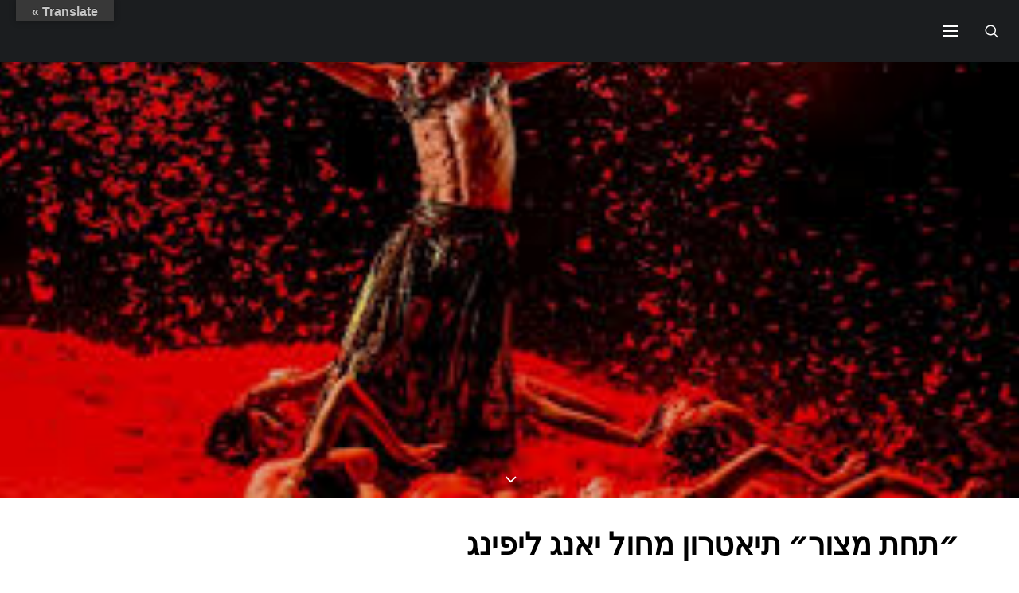

--- FILE ---
content_type: text/html; charset=UTF-8
request_url: https://anatzecharia.com/%D7%B4%D7%AA%D7%97%D7%AA-%D7%9E%D7%A6%D7%95%D7%A8%D7%B4-%D7%AA%D7%99%D7%90%D7%98%D7%A8%D7%95%D7%9F-%D7%9E%D7%97%D7%95%D7%9C-%D7%99%D7%90%D7%A0%D7%92-%D7%9C%D7%99%D7%A4%D7%99%D7%A0%D7%92/
body_size: 17195
content:
<!DOCTYPE html>
<html class="no-touch" dir="rtl" lang="he-IL" xmlns="http://www.w3.org/1999/xhtml">
<head>
<meta http-equiv="Content-Type" content="text/html; charset=UTF-8">
<meta name="viewport" content="width=device-width, initial-scale=1">
<link rel="profile" href="http://gmpg.org/xfn/11">
<link rel="pingback" href="https://anatzecharia.com/xmlrpc.php">
<meta name='robots' content='index, follow, max-image-preview:large, max-snippet:-1, max-video-preview:-1' />

	<!-- This site is optimized with the Yoast SEO plugin v26.7 - https://yoast.com/wordpress/plugins/seo/ -->
	<title>״תחת מצור״ תיאטרון מחול יאנג ליפינג - ענת זכריה | Anat Zecharia הַמְבַכֶּרֶת</title>
	<link rel="canonical" href="https://anatzecharia.com/״תחת-מצור״-תיאטרון-מחול-יאנג-ליפינג/" />
	<meta property="og:locale" content="he_IL" />
	<meta property="og:type" content="article" />
	<meta property="og:title" content="״תחת מצור״ תיאטרון מחול יאנג ליפינג - ענת זכריה | Anat Zecharia הַמְבַכֶּרֶת" />
	<meta property="og:description" content="קל כל כך להתלהב מ״תחת מצור״ של הכוריאוגרפית הסינית חדורת המוטיבציה יאנג ליפינג. מבחינה חזותית ספק אם ייראה השנה על [&hellip;]" />
	<meta property="og:url" content="https://anatzecharia.com/״תחת-מצור״-תיאטרון-מחול-יאנג-ליפינג/" />
	<meta property="og:site_name" content="ענת זכריה | Anat Zecharia הַמְבַכֶּרֶת" />
	<meta property="article:published_time" content="2018-04-29T11:40:06+00:00" />
	<meta property="article:modified_time" content="2019-10-10T19:00:15+00:00" />
	<meta property="og:image" content="https://anatzecharia.com/wp-content/uploads/2018/04/Unknown.jpeg" />
	<meta property="og:image:width" content="283" />
	<meta property="og:image:height" content="178" />
	<meta property="og:image:type" content="image/jpeg" />
	<meta name="author" content="ענת זכריה" />
	<meta name="twitter:card" content="summary_large_image" />
	<meta name="twitter:label1" content="נכתב על יד" />
	<meta name="twitter:data1" content="ענת זכריה" />
	<script type="application/ld+json" class="yoast-schema-graph">{"@context":"https://schema.org","@graph":[{"@type":"Article","@id":"https://anatzecharia.com/%d7%b4%d7%aa%d7%97%d7%aa-%d7%9e%d7%a6%d7%95%d7%a8%d7%b4-%d7%aa%d7%99%d7%90%d7%98%d7%a8%d7%95%d7%9f-%d7%9e%d7%97%d7%95%d7%9c-%d7%99%d7%90%d7%a0%d7%92-%d7%9c%d7%99%d7%a4%d7%99%d7%a0%d7%92/#article","isPartOf":{"@id":"https://anatzecharia.com/%d7%b4%d7%aa%d7%97%d7%aa-%d7%9e%d7%a6%d7%95%d7%a8%d7%b4-%d7%aa%d7%99%d7%90%d7%98%d7%a8%d7%95%d7%9f-%d7%9e%d7%97%d7%95%d7%9c-%d7%99%d7%90%d7%a0%d7%92-%d7%9c%d7%99%d7%a4%d7%99%d7%a0%d7%92/"},"author":{"name":"ענת זכריה","@id":"https://34.225.114.168/#/schema/person/d09e7dfc7998c572255f9dbe2305beb2"},"headline":"״תחת מצור״ תיאטרון מחול יאנג ליפינג","datePublished":"2018-04-29T11:40:06+00:00","dateModified":"2019-10-10T19:00:15+00:00","mainEntityOfPage":{"@id":"https://anatzecharia.com/%d7%b4%d7%aa%d7%97%d7%aa-%d7%9e%d7%a6%d7%95%d7%a8%d7%b4-%d7%aa%d7%99%d7%90%d7%98%d7%a8%d7%95%d7%9f-%d7%9e%d7%97%d7%95%d7%9c-%d7%99%d7%90%d7%a0%d7%92-%d7%9c%d7%99%d7%a4%d7%99%d7%a0%d7%92/"},"wordCount":1,"publisher":{"@id":"https://34.225.114.168/#/schema/person/d09e7dfc7998c572255f9dbe2305beb2"},"image":{"@id":"https://anatzecharia.com/%d7%b4%d7%aa%d7%97%d7%aa-%d7%9e%d7%a6%d7%95%d7%a8%d7%b4-%d7%aa%d7%99%d7%90%d7%98%d7%a8%d7%95%d7%9f-%d7%9e%d7%97%d7%95%d7%9c-%d7%99%d7%90%d7%a0%d7%92-%d7%9c%d7%99%d7%a4%d7%99%d7%a0%d7%92/#primaryimage"},"thumbnailUrl":"https://anatzecharia.com/wp-content/uploads/2018/04/Unknown.jpeg","articleSection":["ביקורת","סִיעוּרֵי מָחוֹל"],"inLanguage":"he-IL"},{"@type":"WebPage","@id":"https://anatzecharia.com/%d7%b4%d7%aa%d7%97%d7%aa-%d7%9e%d7%a6%d7%95%d7%a8%d7%b4-%d7%aa%d7%99%d7%90%d7%98%d7%a8%d7%95%d7%9f-%d7%9e%d7%97%d7%95%d7%9c-%d7%99%d7%90%d7%a0%d7%92-%d7%9c%d7%99%d7%a4%d7%99%d7%a0%d7%92/","url":"https://anatzecharia.com/%d7%b4%d7%aa%d7%97%d7%aa-%d7%9e%d7%a6%d7%95%d7%a8%d7%b4-%d7%aa%d7%99%d7%90%d7%98%d7%a8%d7%95%d7%9f-%d7%9e%d7%97%d7%95%d7%9c-%d7%99%d7%90%d7%a0%d7%92-%d7%9c%d7%99%d7%a4%d7%99%d7%a0%d7%92/","name":"״תחת מצור״ תיאטרון מחול יאנג ליפינג - ענת זכריה | Anat Zecharia הַמְבַכֶּרֶת","isPartOf":{"@id":"https://34.225.114.168/#website"},"primaryImageOfPage":{"@id":"https://anatzecharia.com/%d7%b4%d7%aa%d7%97%d7%aa-%d7%9e%d7%a6%d7%95%d7%a8%d7%b4-%d7%aa%d7%99%d7%90%d7%98%d7%a8%d7%95%d7%9f-%d7%9e%d7%97%d7%95%d7%9c-%d7%99%d7%90%d7%a0%d7%92-%d7%9c%d7%99%d7%a4%d7%99%d7%a0%d7%92/#primaryimage"},"image":{"@id":"https://anatzecharia.com/%d7%b4%d7%aa%d7%97%d7%aa-%d7%9e%d7%a6%d7%95%d7%a8%d7%b4-%d7%aa%d7%99%d7%90%d7%98%d7%a8%d7%95%d7%9f-%d7%9e%d7%97%d7%95%d7%9c-%d7%99%d7%90%d7%a0%d7%92-%d7%9c%d7%99%d7%a4%d7%99%d7%a0%d7%92/#primaryimage"},"thumbnailUrl":"https://anatzecharia.com/wp-content/uploads/2018/04/Unknown.jpeg","datePublished":"2018-04-29T11:40:06+00:00","dateModified":"2019-10-10T19:00:15+00:00","breadcrumb":{"@id":"https://anatzecharia.com/%d7%b4%d7%aa%d7%97%d7%aa-%d7%9e%d7%a6%d7%95%d7%a8%d7%b4-%d7%aa%d7%99%d7%90%d7%98%d7%a8%d7%95%d7%9f-%d7%9e%d7%97%d7%95%d7%9c-%d7%99%d7%90%d7%a0%d7%92-%d7%9c%d7%99%d7%a4%d7%99%d7%a0%d7%92/#breadcrumb"},"inLanguage":"he-IL","potentialAction":[{"@type":"ReadAction","target":["https://anatzecharia.com/%d7%b4%d7%aa%d7%97%d7%aa-%d7%9e%d7%a6%d7%95%d7%a8%d7%b4-%d7%aa%d7%99%d7%90%d7%98%d7%a8%d7%95%d7%9f-%d7%9e%d7%97%d7%95%d7%9c-%d7%99%d7%90%d7%a0%d7%92-%d7%9c%d7%99%d7%a4%d7%99%d7%a0%d7%92/"]}]},{"@type":"ImageObject","inLanguage":"he-IL","@id":"https://anatzecharia.com/%d7%b4%d7%aa%d7%97%d7%aa-%d7%9e%d7%a6%d7%95%d7%a8%d7%b4-%d7%aa%d7%99%d7%90%d7%98%d7%a8%d7%95%d7%9f-%d7%9e%d7%97%d7%95%d7%9c-%d7%99%d7%90%d7%a0%d7%92-%d7%9c%d7%99%d7%a4%d7%99%d7%a0%d7%92/#primaryimage","url":"https://anatzecharia.com/wp-content/uploads/2018/04/Unknown.jpeg","contentUrl":"https://anatzecharia.com/wp-content/uploads/2018/04/Unknown.jpeg","width":283,"height":178},{"@type":"BreadcrumbList","@id":"https://anatzecharia.com/%d7%b4%d7%aa%d7%97%d7%aa-%d7%9e%d7%a6%d7%95%d7%a8%d7%b4-%d7%aa%d7%99%d7%90%d7%98%d7%a8%d7%95%d7%9f-%d7%9e%d7%97%d7%95%d7%9c-%d7%99%d7%90%d7%a0%d7%92-%d7%9c%d7%99%d7%a4%d7%99%d7%a0%d7%92/#breadcrumb","itemListElement":[{"@type":"ListItem","position":1,"name":"Home","item":"https://34.225.114.168/"},{"@type":"ListItem","position":2,"name":"״תחת מצור״ תיאטרון מחול יאנג ליפינג"}]},{"@type":"WebSite","@id":"https://34.225.114.168/#website","url":"https://34.225.114.168/","name":"ענת זכריה Anat Zecharia","description":"מנסחת מחשבה בקול רם","publisher":{"@id":"https://34.225.114.168/#/schema/person/d09e7dfc7998c572255f9dbe2305beb2"},"potentialAction":[{"@type":"SearchAction","target":{"@type":"EntryPoint","urlTemplate":"https://34.225.114.168/?s={search_term_string}"},"query-input":{"@type":"PropertyValueSpecification","valueRequired":true,"valueName":"search_term_string"}}],"inLanguage":"he-IL"},{"@type":["Person","Organization"],"@id":"https://34.225.114.168/#/schema/person/d09e7dfc7998c572255f9dbe2305beb2","name":"ענת זכריה","image":{"@type":"ImageObject","inLanguage":"he-IL","@id":"https://34.225.114.168/#/schema/person/image/","url":"https://anatzecharia.com/wp-content/uploads/2024/02/12-ענת-זכריה-.jpg","contentUrl":"https://anatzecharia.com/wp-content/uploads/2024/02/12-ענת-זכריה-.jpg","width":626,"height":492,"caption":"ענת זכריה"},"logo":{"@id":"https://34.225.114.168/#/schema/person/image/"}}]}</script>
	<!-- / Yoast SEO plugin. -->


<link rel='dns-prefetch' href='//translate.google.com' />
<link rel='dns-prefetch' href='//www.googletagmanager.com' />
<link rel='dns-prefetch' href='//fonts.googleapis.com' />
<link rel="alternate" type="application/rss+xml" title="ענת זכריה | Anat Zecharia הַמְבַכֶּרֶת &laquo; פיד‏" href="https://anatzecharia.com/feed/" />
<link rel="alternate" type="application/rss+xml" title="ענת זכריה | Anat Zecharia הַמְבַכֶּרֶת &laquo; פיד תגובות‏" href="https://anatzecharia.com/comments/feed/" />
<link rel="alternate" title="oEmbed (JSON)" type="application/json+oembed" href="https://anatzecharia.com/wp-json/oembed/1.0/embed?url=https%3A%2F%2Fanatzecharia.com%2F%25d7%25b4%25d7%25aa%25d7%2597%25d7%25aa-%25d7%259e%25d7%25a6%25d7%2595%25d7%25a8%25d7%25b4-%25d7%25aa%25d7%2599%25d7%2590%25d7%2598%25d7%25a8%25d7%2595%25d7%259f-%25d7%259e%25d7%2597%25d7%2595%25d7%259c-%25d7%2599%25d7%2590%25d7%25a0%25d7%2592-%25d7%259c%25d7%2599%25d7%25a4%25d7%2599%25d7%25a0%25d7%2592%2F" />
<link rel="alternate" title="oEmbed (XML)" type="text/xml+oembed" href="https://anatzecharia.com/wp-json/oembed/1.0/embed?url=https%3A%2F%2Fanatzecharia.com%2F%25d7%25b4%25d7%25aa%25d7%2597%25d7%25aa-%25d7%259e%25d7%25a6%25d7%2595%25d7%25a8%25d7%25b4-%25d7%25aa%25d7%2599%25d7%2590%25d7%2598%25d7%25a8%25d7%2595%25d7%259f-%25d7%259e%25d7%2597%25d7%2595%25d7%259c-%25d7%2599%25d7%2590%25d7%25a0%25d7%2592-%25d7%259c%25d7%2599%25d7%25a4%25d7%2599%25d7%25a0%25d7%2592%2F&#038;format=xml" />
<style id='wp-img-auto-sizes-contain-inline-css' type='text/css'>
img:is([sizes=auto i],[sizes^="auto," i]){contain-intrinsic-size:3000px 1500px}
/*# sourceURL=wp-img-auto-sizes-contain-inline-css */
</style>
<style id='wp-emoji-styles-inline-css' type='text/css'>

	img.wp-smiley, img.emoji {
		display: inline !important;
		border: none !important;
		box-shadow: none !important;
		height: 1em !important;
		width: 1em !important;
		margin: 0 0.07em !important;
		vertical-align: -0.1em !important;
		background: none !important;
		padding: 0 !important;
	}
/*# sourceURL=wp-emoji-styles-inline-css */
</style>
<style id='wp-block-library-inline-css' type='text/css'>
:root{--wp-block-synced-color:#7a00df;--wp-block-synced-color--rgb:122,0,223;--wp-bound-block-color:var(--wp-block-synced-color);--wp-editor-canvas-background:#ddd;--wp-admin-theme-color:#007cba;--wp-admin-theme-color--rgb:0,124,186;--wp-admin-theme-color-darker-10:#006ba1;--wp-admin-theme-color-darker-10--rgb:0,107,160.5;--wp-admin-theme-color-darker-20:#005a87;--wp-admin-theme-color-darker-20--rgb:0,90,135;--wp-admin-border-width-focus:2px}@media (min-resolution:192dpi){:root{--wp-admin-border-width-focus:1.5px}}.wp-element-button{cursor:pointer}:root .has-very-light-gray-background-color{background-color:#eee}:root .has-very-dark-gray-background-color{background-color:#313131}:root .has-very-light-gray-color{color:#eee}:root .has-very-dark-gray-color{color:#313131}:root .has-vivid-green-cyan-to-vivid-cyan-blue-gradient-background{background:linear-gradient(135deg,#00d084,#0693e3)}:root .has-purple-crush-gradient-background{background:linear-gradient(135deg,#34e2e4,#4721fb 50%,#ab1dfe)}:root .has-hazy-dawn-gradient-background{background:linear-gradient(135deg,#faaca8,#dad0ec)}:root .has-subdued-olive-gradient-background{background:linear-gradient(135deg,#fafae1,#67a671)}:root .has-atomic-cream-gradient-background{background:linear-gradient(135deg,#fdd79a,#004a59)}:root .has-nightshade-gradient-background{background:linear-gradient(135deg,#330968,#31cdcf)}:root .has-midnight-gradient-background{background:linear-gradient(135deg,#020381,#2874fc)}:root{--wp--preset--font-size--normal:16px;--wp--preset--font-size--huge:42px}.has-regular-font-size{font-size:1em}.has-larger-font-size{font-size:2.625em}.has-normal-font-size{font-size:var(--wp--preset--font-size--normal)}.has-huge-font-size{font-size:var(--wp--preset--font-size--huge)}.has-text-align-center{text-align:center}.has-text-align-left{text-align:left}.has-text-align-right{text-align:right}.has-fit-text{white-space:nowrap!important}#end-resizable-editor-section{display:none}.aligncenter{clear:both}.items-justified-left{justify-content:flex-start}.items-justified-center{justify-content:center}.items-justified-right{justify-content:flex-end}.items-justified-space-between{justify-content:space-between}.screen-reader-text{border:0;clip-path:inset(50%);height:1px;margin:-1px;overflow:hidden;padding:0;position:absolute;width:1px;word-wrap:normal!important}.screen-reader-text:focus{background-color:#ddd;clip-path:none;color:#444;display:block;font-size:1em;height:auto;left:5px;line-height:normal;padding:15px 23px 14px;text-decoration:none;top:5px;width:auto;z-index:100000}html :where(.has-border-color){border-style:solid}html :where([style*=border-top-color]){border-top-style:solid}html :where([style*=border-right-color]){border-right-style:solid}html :where([style*=border-bottom-color]){border-bottom-style:solid}html :where([style*=border-left-color]){border-left-style:solid}html :where([style*=border-width]){border-style:solid}html :where([style*=border-top-width]){border-top-style:solid}html :where([style*=border-right-width]){border-right-style:solid}html :where([style*=border-bottom-width]){border-bottom-style:solid}html :where([style*=border-left-width]){border-left-style:solid}html :where(img[class*=wp-image-]){height:auto;max-width:100%}:where(figure){margin:0 0 1em}html :where(.is-position-sticky){--wp-admin--admin-bar--position-offset:var(--wp-admin--admin-bar--height,0px)}@media screen and (max-width:600px){html :where(.is-position-sticky){--wp-admin--admin-bar--position-offset:0px}}

/*# sourceURL=wp-block-library-inline-css */
</style><link rel='stylesheet' id='wc-blocks-style-rtl-css' href='https://anatzecharia.com/wp-content/plugins/woocommerce/assets/client/blocks/wc-blocks-rtl.css?ver=wc-10.4.3' type='text/css' media='all' />
<style id='global-styles-inline-css' type='text/css'>
:root{--wp--preset--aspect-ratio--square: 1;--wp--preset--aspect-ratio--4-3: 4/3;--wp--preset--aspect-ratio--3-4: 3/4;--wp--preset--aspect-ratio--3-2: 3/2;--wp--preset--aspect-ratio--2-3: 2/3;--wp--preset--aspect-ratio--16-9: 16/9;--wp--preset--aspect-ratio--9-16: 9/16;--wp--preset--color--black: #000000;--wp--preset--color--cyan-bluish-gray: #abb8c3;--wp--preset--color--white: #ffffff;--wp--preset--color--pale-pink: #f78da7;--wp--preset--color--vivid-red: #cf2e2e;--wp--preset--color--luminous-vivid-orange: #ff6900;--wp--preset--color--luminous-vivid-amber: #fcb900;--wp--preset--color--light-green-cyan: #7bdcb5;--wp--preset--color--vivid-green-cyan: #00d084;--wp--preset--color--pale-cyan-blue: #8ed1fc;--wp--preset--color--vivid-cyan-blue: #0693e3;--wp--preset--color--vivid-purple: #9b51e0;--wp--preset--gradient--vivid-cyan-blue-to-vivid-purple: linear-gradient(135deg,rgb(6,147,227) 0%,rgb(155,81,224) 100%);--wp--preset--gradient--light-green-cyan-to-vivid-green-cyan: linear-gradient(135deg,rgb(122,220,180) 0%,rgb(0,208,130) 100%);--wp--preset--gradient--luminous-vivid-amber-to-luminous-vivid-orange: linear-gradient(135deg,rgb(252,185,0) 0%,rgb(255,105,0) 100%);--wp--preset--gradient--luminous-vivid-orange-to-vivid-red: linear-gradient(135deg,rgb(255,105,0) 0%,rgb(207,46,46) 100%);--wp--preset--gradient--very-light-gray-to-cyan-bluish-gray: linear-gradient(135deg,rgb(238,238,238) 0%,rgb(169,184,195) 100%);--wp--preset--gradient--cool-to-warm-spectrum: linear-gradient(135deg,rgb(74,234,220) 0%,rgb(151,120,209) 20%,rgb(207,42,186) 40%,rgb(238,44,130) 60%,rgb(251,105,98) 80%,rgb(254,248,76) 100%);--wp--preset--gradient--blush-light-purple: linear-gradient(135deg,rgb(255,206,236) 0%,rgb(152,150,240) 100%);--wp--preset--gradient--blush-bordeaux: linear-gradient(135deg,rgb(254,205,165) 0%,rgb(254,45,45) 50%,rgb(107,0,62) 100%);--wp--preset--gradient--luminous-dusk: linear-gradient(135deg,rgb(255,203,112) 0%,rgb(199,81,192) 50%,rgb(65,88,208) 100%);--wp--preset--gradient--pale-ocean: linear-gradient(135deg,rgb(255,245,203) 0%,rgb(182,227,212) 50%,rgb(51,167,181) 100%);--wp--preset--gradient--electric-grass: linear-gradient(135deg,rgb(202,248,128) 0%,rgb(113,206,126) 100%);--wp--preset--gradient--midnight: linear-gradient(135deg,rgb(2,3,129) 0%,rgb(40,116,252) 100%);--wp--preset--font-size--small: 13px;--wp--preset--font-size--medium: 20px;--wp--preset--font-size--large: 36px;--wp--preset--font-size--x-large: 42px;--wp--preset--font-family--inter: "Inter", sans-serif;--wp--preset--font-family--cardo: Cardo;--wp--preset--spacing--20: 0.44rem;--wp--preset--spacing--30: 0.67rem;--wp--preset--spacing--40: 1rem;--wp--preset--spacing--50: 1.5rem;--wp--preset--spacing--60: 2.25rem;--wp--preset--spacing--70: 3.38rem;--wp--preset--spacing--80: 5.06rem;--wp--preset--shadow--natural: 6px 6px 9px rgba(0, 0, 0, 0.2);--wp--preset--shadow--deep: 12px 12px 50px rgba(0, 0, 0, 0.4);--wp--preset--shadow--sharp: 6px 6px 0px rgba(0, 0, 0, 0.2);--wp--preset--shadow--outlined: 6px 6px 0px -3px rgb(255, 255, 255), 6px 6px rgb(0, 0, 0);--wp--preset--shadow--crisp: 6px 6px 0px rgb(0, 0, 0);}:where(.is-layout-flex){gap: 0.5em;}:where(.is-layout-grid){gap: 0.5em;}body .is-layout-flex{display: flex;}.is-layout-flex{flex-wrap: wrap;align-items: center;}.is-layout-flex > :is(*, div){margin: 0;}body .is-layout-grid{display: grid;}.is-layout-grid > :is(*, div){margin: 0;}:where(.wp-block-columns.is-layout-flex){gap: 2em;}:where(.wp-block-columns.is-layout-grid){gap: 2em;}:where(.wp-block-post-template.is-layout-flex){gap: 1.25em;}:where(.wp-block-post-template.is-layout-grid){gap: 1.25em;}.has-black-color{color: var(--wp--preset--color--black) !important;}.has-cyan-bluish-gray-color{color: var(--wp--preset--color--cyan-bluish-gray) !important;}.has-white-color{color: var(--wp--preset--color--white) !important;}.has-pale-pink-color{color: var(--wp--preset--color--pale-pink) !important;}.has-vivid-red-color{color: var(--wp--preset--color--vivid-red) !important;}.has-luminous-vivid-orange-color{color: var(--wp--preset--color--luminous-vivid-orange) !important;}.has-luminous-vivid-amber-color{color: var(--wp--preset--color--luminous-vivid-amber) !important;}.has-light-green-cyan-color{color: var(--wp--preset--color--light-green-cyan) !important;}.has-vivid-green-cyan-color{color: var(--wp--preset--color--vivid-green-cyan) !important;}.has-pale-cyan-blue-color{color: var(--wp--preset--color--pale-cyan-blue) !important;}.has-vivid-cyan-blue-color{color: var(--wp--preset--color--vivid-cyan-blue) !important;}.has-vivid-purple-color{color: var(--wp--preset--color--vivid-purple) !important;}.has-black-background-color{background-color: var(--wp--preset--color--black) !important;}.has-cyan-bluish-gray-background-color{background-color: var(--wp--preset--color--cyan-bluish-gray) !important;}.has-white-background-color{background-color: var(--wp--preset--color--white) !important;}.has-pale-pink-background-color{background-color: var(--wp--preset--color--pale-pink) !important;}.has-vivid-red-background-color{background-color: var(--wp--preset--color--vivid-red) !important;}.has-luminous-vivid-orange-background-color{background-color: var(--wp--preset--color--luminous-vivid-orange) !important;}.has-luminous-vivid-amber-background-color{background-color: var(--wp--preset--color--luminous-vivid-amber) !important;}.has-light-green-cyan-background-color{background-color: var(--wp--preset--color--light-green-cyan) !important;}.has-vivid-green-cyan-background-color{background-color: var(--wp--preset--color--vivid-green-cyan) !important;}.has-pale-cyan-blue-background-color{background-color: var(--wp--preset--color--pale-cyan-blue) !important;}.has-vivid-cyan-blue-background-color{background-color: var(--wp--preset--color--vivid-cyan-blue) !important;}.has-vivid-purple-background-color{background-color: var(--wp--preset--color--vivid-purple) !important;}.has-black-border-color{border-color: var(--wp--preset--color--black) !important;}.has-cyan-bluish-gray-border-color{border-color: var(--wp--preset--color--cyan-bluish-gray) !important;}.has-white-border-color{border-color: var(--wp--preset--color--white) !important;}.has-pale-pink-border-color{border-color: var(--wp--preset--color--pale-pink) !important;}.has-vivid-red-border-color{border-color: var(--wp--preset--color--vivid-red) !important;}.has-luminous-vivid-orange-border-color{border-color: var(--wp--preset--color--luminous-vivid-orange) !important;}.has-luminous-vivid-amber-border-color{border-color: var(--wp--preset--color--luminous-vivid-amber) !important;}.has-light-green-cyan-border-color{border-color: var(--wp--preset--color--light-green-cyan) !important;}.has-vivid-green-cyan-border-color{border-color: var(--wp--preset--color--vivid-green-cyan) !important;}.has-pale-cyan-blue-border-color{border-color: var(--wp--preset--color--pale-cyan-blue) !important;}.has-vivid-cyan-blue-border-color{border-color: var(--wp--preset--color--vivid-cyan-blue) !important;}.has-vivid-purple-border-color{border-color: var(--wp--preset--color--vivid-purple) !important;}.has-vivid-cyan-blue-to-vivid-purple-gradient-background{background: var(--wp--preset--gradient--vivid-cyan-blue-to-vivid-purple) !important;}.has-light-green-cyan-to-vivid-green-cyan-gradient-background{background: var(--wp--preset--gradient--light-green-cyan-to-vivid-green-cyan) !important;}.has-luminous-vivid-amber-to-luminous-vivid-orange-gradient-background{background: var(--wp--preset--gradient--luminous-vivid-amber-to-luminous-vivid-orange) !important;}.has-luminous-vivid-orange-to-vivid-red-gradient-background{background: var(--wp--preset--gradient--luminous-vivid-orange-to-vivid-red) !important;}.has-very-light-gray-to-cyan-bluish-gray-gradient-background{background: var(--wp--preset--gradient--very-light-gray-to-cyan-bluish-gray) !important;}.has-cool-to-warm-spectrum-gradient-background{background: var(--wp--preset--gradient--cool-to-warm-spectrum) !important;}.has-blush-light-purple-gradient-background{background: var(--wp--preset--gradient--blush-light-purple) !important;}.has-blush-bordeaux-gradient-background{background: var(--wp--preset--gradient--blush-bordeaux) !important;}.has-luminous-dusk-gradient-background{background: var(--wp--preset--gradient--luminous-dusk) !important;}.has-pale-ocean-gradient-background{background: var(--wp--preset--gradient--pale-ocean) !important;}.has-electric-grass-gradient-background{background: var(--wp--preset--gradient--electric-grass) !important;}.has-midnight-gradient-background{background: var(--wp--preset--gradient--midnight) !important;}.has-small-font-size{font-size: var(--wp--preset--font-size--small) !important;}.has-medium-font-size{font-size: var(--wp--preset--font-size--medium) !important;}.has-large-font-size{font-size: var(--wp--preset--font-size--large) !important;}.has-x-large-font-size{font-size: var(--wp--preset--font-size--x-large) !important;}
/*# sourceURL=global-styles-inline-css */
</style>

<style id='classic-theme-styles-inline-css' type='text/css'>
/*! This file is auto-generated */
.wp-block-button__link{color:#fff;background-color:#32373c;border-radius:9999px;box-shadow:none;text-decoration:none;padding:calc(.667em + 2px) calc(1.333em + 2px);font-size:1.125em}.wp-block-file__button{background:#32373c;color:#fff;text-decoration:none}
/*# sourceURL=/wp-includes/css/classic-themes.min.css */
</style>
<link rel='stylesheet' id='google-language-translator-css' href='https://anatzecharia.com/wp-content/plugins/google-language-translator/css/style.css?ver=6.0.20' type='text/css' media='' />
<link rel='stylesheet' id='glt-toolbar-styles-css' href='https://anatzecharia.com/wp-content/plugins/google-language-translator/css/toolbar.css?ver=6.0.20' type='text/css' media='' />
<link rel='stylesheet' id='uncodefont-google-css' href='//fonts.googleapis.com/css?family=Poppins%3A300%2Cregular%2C500%2C600%2C700%7CDroid+Serif%3Aregular%2Citalic%2C700%2C700italic%7CDosis%3A200%2C300%2Cregular%2C500%2C600%2C700%2C800%7CPlayfair+Display%3Aregular%2Citalic%2C700%2C700italic%2C900%2C900italic%7COswald%3A300%2Cregular%2C700%7CRoboto%3A100%2C100italic%2C300%2C300italic%2Cregular%2Citalic%2C500%2C500italic%2C700%2C700italic%2C900%2C900italic%7CNunito%3A200%2C200italic%2C300%2C300italic%2Cregular%2Citalic%2C600%2C600italic%2C700%2C700italic%2C900%2C900italic%7CDavid+Libre%3Aregular%2C500%2C700&#038;subset=devanagari%2Clatin-ext%2Clatin%2Ccyrillic%2Cvietnamese%2Cgreek%2Ccyrillic-ext%2Cgreek-ext%2Chebrew&#038;ver=2.10.4' type='text/css' media='all' />
<style id='woocommerce-inline-inline-css' type='text/css'>
.woocommerce form .form-row .required { visibility: visible; }
/*# sourceURL=woocommerce-inline-inline-css */
</style>
<link rel='stylesheet' id='uncode-style-css' href='https://anatzecharia.com/wp-content/themes/uncode/library/css/style.css?ver=2.10.4' type='text/css' media='all' />
<style id='uncode-style-inline-css' type='text/css'>

@media (min-width: 960px) { 
		.limit-width { max-width: 1200px; margin: auto;}
		.menu-container:not(.grid-filters) .menu-horizontal ul.menu-smart .megamenu-block-wrapper > .vc_row[data-parent="true"].limit-width:not(.row-parent-limit) { max-width: calc(1200px - 72px); }
		}
@media (min-width: 960px) { .main-header, .vmenu-container { width: 264px !important; } }
@media (min-width: 960px) { .vmenu-container { transform: translateX(0px); -webkit-transform: translateX(0px); -ms-transform: translateX(0px);} .off-opened .vmenu-container { transform: translateX(-100%); -webkit-transform: translateX(-100%); -ms-transform: translateX(-100%);}}
@media (min-width: 960px) { .off-opened .row-offcanvas, .off-opened:not(.scrolling-trigger) .main-container { transform: translateX(-264px); -webkit-transform: translateX(-264px); -ms-transform: translateX(-264px); } }
@media (min-width: 960px) { .off-opened.scrolling-trigger .main-container { margin-left: -264px; } }
@media (min-width: 960px) { .chrome .main-header, .firefox .main-header, .ie .main-header, .edge .main-header { clip: rect(0px, 0px, 99999999999px, -264px); } }
body.menu-custom-padding .col-lg-0.logo-container, body.menu-custom-padding .col-lg-2.logo-container, body.menu-custom-padding .col-lg-12 .logo-container, body.menu-custom-padding .col-lg-4.logo-container { padding-top: 9px; padding-bottom: 9px; }
body.menu-custom-padding .col-lg-0.logo-container.shrinked, body.menu-custom-padding .col-lg-2.logo-container.shrinked, body.menu-custom-padding .col-lg-12 .logo-container.shrinked, body.menu-custom-padding .col-lg-4.logo-container.shrinked { padding-top: 0px; padding-bottom: 0px; }
@media (max-width: 959px) { body.menu-custom-padding .menu-container .logo-container { padding-top: 9px !important; padding-bottom: 9px !important; } }
#changer-back-color { transition: background-color 1000ms cubic-bezier(0.25, 1, 0.5, 1) !important; } #changer-back-color > div { transition: opacity 1000ms cubic-bezier(0.25, 1, 0.5, 1) !important; } body.bg-changer-init.disable-hover .main-wrapper .style-light,  body.bg-changer-init.disable-hover .main-wrapper .style-light h1,  body.bg-changer-init.disable-hover .main-wrapper .style-light h2, body.bg-changer-init.disable-hover .main-wrapper .style-light h3, body.bg-changer-init.disable-hover .main-wrapper .style-light h4, body.bg-changer-init.disable-hover .main-wrapper .style-light h5, body.bg-changer-init.disable-hover .main-wrapper .style-light h6, body.bg-changer-init.disable-hover .main-wrapper .style-light a, body.bg-changer-init.disable-hover .main-wrapper .style-dark, body.bg-changer-init.disable-hover .main-wrapper .style-dark h1, body.bg-changer-init.disable-hover .main-wrapper .style-dark h2, body.bg-changer-init.disable-hover .main-wrapper .style-dark h3, body.bg-changer-init.disable-hover .main-wrapper .style-dark h4, body.bg-changer-init.disable-hover .main-wrapper .style-dark h5, body.bg-changer-init.disable-hover .main-wrapper .style-dark h6, body.bg-changer-init.disable-hover .main-wrapper .style-dark a { transition: color 1000ms cubic-bezier(0.25, 1, 0.5, 1) !important; }
/*# sourceURL=uncode-style-inline-css */
</style>
<link rel='stylesheet' id='uncode-woocommerce-css' href='https://anatzecharia.com/wp-content/themes/uncode/library/css/woocommerce.css?ver=2.10.4' type='text/css' media='all' />
<link rel='stylesheet' id='uncode-icons-css' href='https://anatzecharia.com/wp-content/themes/uncode/library/css/uncode-icons.css?ver=2.10.4' type='text/css' media='all' />
<link rel='stylesheet' id='uncode-custom-style-css' href='https://anatzecharia.com/wp-content/themes/uncode/library/css/style-custom.css?ver=2.10.4' type='text/css' media='all' />
<script type="text/javascript" src="https://anatzecharia.com/wp-includes/js/jquery/jquery.min.js?ver=3.7.1" id="jquery-core-js"></script>
<script type="text/javascript" src="https://anatzecharia.com/wp-includes/js/jquery/jquery-migrate.min.js?ver=3.4.1" id="jquery-migrate-js"></script>
<script type="text/javascript" src="https://anatzecharia.com/wp-content/plugins/woocommerce/assets/js/jquery-blockui/jquery.blockUI.min.js?ver=2.7.0-wc.10.4.3" id="wc-jquery-blockui-js" data-wp-strategy="defer"></script>
<script type="text/javascript" id="wc-add-to-cart-js-extra">
/* <![CDATA[ */
var wc_add_to_cart_params = {"ajax_url":"/wp-admin/admin-ajax.php","wc_ajax_url":"/?wc-ajax=%%endpoint%%","i18n_view_cart":"\u05de\u05e2\u05d1\u05e8 \u05dc\u05e1\u05dc \u05d4\u05e7\u05e0\u05d9\u05d5\u05ea","cart_url":"https://anatzecharia.com","is_cart":"","cart_redirect_after_add":"no"};
//# sourceURL=wc-add-to-cart-js-extra
/* ]]> */
</script>
<script type="text/javascript" src="https://anatzecharia.com/wp-content/plugins/woocommerce/assets/js/frontend/add-to-cart.min.js?ver=10.4.3" id="wc-add-to-cart-js" data-wp-strategy="defer"></script>
<script type="text/javascript" src="https://anatzecharia.com/wp-content/plugins/woocommerce/assets/js/js-cookie/js.cookie.min.js?ver=2.1.4-wc.10.4.3" id="wc-js-cookie-js" data-wp-strategy="defer"></script>
<script type="text/javascript" src="https://anatzecharia.com/wp-content/plugins/uncode-js_composer/assets/js/vendors/woocommerce-add-to-cart.js?ver=8.7.1.2" id="vc_woocommerce-add-to-cart-js-js"></script>
<script type="text/javascript" src="/wp-content/themes/uncode/library/js/ai-uncode.min.js" data-limit-density='true' data-use-orientation-width='true' id="uncodeAI" data-async='true' data-home="/" data-path="/" data-breakpoints-images="258,516,720,1032,1440,2064,2880" id="ai-uncode-js"></script>
<script type="text/javascript" id="uncode-init-js-extra">
/* <![CDATA[ */
var SiteParameters = {"days":"days","hours":"hours","minutes":"minutes","seconds":"seconds","constant_scroll":"on","scroll_speed":"2","parallax_factor":"0.25","loading":"Loading\u2026","slide_name":"slide","slide_footer":"footer","ajax_url":"https://anatzecharia.com/wp-admin/admin-ajax.php","nonce_adaptive_images":"31ac3603f5","nonce_srcset_async":"358436f0e0","enable_debug":"","block_mobile_videos":"","is_frontend_editor":"","main_width":["1200","px"],"mobile_parallax_allowed":"","listen_for_screen_update":"1","wireframes_plugin_active":"1","sticky_elements":"off","resize_quality":"90","register_metadata":"1","bg_changer_time":"1000","update_wc_fragments":"1","optimize_shortpixel_image":"","menu_mobile_offcanvas_gap":"45","custom_cursor_selector":"[href], .trigger-overlay, .owl-next, .owl-prev, .owl-dot, input[type=\"submit\"], input[type=\"checkbox\"], button[type=\"submit\"], a[class^=\"ilightbox\"], .ilightbox-thumbnail, .ilightbox-prev, .ilightbox-next, .overlay-close, .unmodal-close, .qty-inset \u003E span, .share-button li, .uncode-post-titles .tmb.tmb-click-area, .btn-link, .tmb-click-row .t-inside, .lg-outer button, .lg-thumb img, a[data-lbox], .uncode-close-offcanvas-overlay, .uncode-nav-next, .uncode-nav-prev, .uncode-nav-index","mobile_parallax_animation":"","lbox_enhanced":"","native_media_player":"1","vimeoPlayerParams":"?autoplay=0","ajax_filter_key_search":"key","ajax_filter_key_unfilter":"unfilter","index_pagination_disable_scroll":"","index_pagination_scroll_to":"","uncode_wc_popup_cart_qty":"","disable_hover_hack":"","uncode_nocookie":"","menuHideOnClick":"1","menuShowOnClick":"","smoothScroll":"off","smoothScrollDisableHover":"","smoothScrollQuery":"960","uncode_force_onepage_dots":"","uncode_smooth_scroll_safe":"","uncode_lb_add_galleries":", .gallery","uncode_lb_add_items":", .gallery .gallery-item a","uncode_prev_label":"Previous","uncode_next_label":"Next","uncode_slide_label":"Slide","uncode_share_label":"Share on %","uncode_has_ligatures":"","uncode_is_accessible":"","uncode_carousel_itemSelector":"*:not(.hidden)","uncode_adaptive":"1","ai_breakpoints":"258,516,720,1032,1440,2064,2880","uncode_adaptive_async":"1","uncode_limit_width":"1200px"};
//# sourceURL=uncode-init-js-extra
/* ]]> */
</script>
<script type="text/javascript" src="https://anatzecharia.com/wp-content/themes/uncode/library/js/init.min.js?ver=2.10.4" id="uncode-init-js"></script>

<!-- Google tag (gtag.js) snippet added by Site Kit -->
<!-- Google Analytics snippet added by Site Kit -->
<script type="text/javascript" src="https://www.googletagmanager.com/gtag/js?id=GT-T5RTZ3Q" id="google_gtagjs-js" async></script>
<script type="text/javascript" id="google_gtagjs-js-after">
/* <![CDATA[ */
window.dataLayer = window.dataLayer || [];function gtag(){dataLayer.push(arguments);}
gtag("set","linker",{"domains":["anatzecharia.com"]});
gtag("js", new Date());
gtag("set", "developer_id.dZTNiMT", true);
gtag("config", "GT-T5RTZ3Q");
 window._googlesitekit = window._googlesitekit || {}; window._googlesitekit.throttledEvents = []; window._googlesitekit.gtagEvent = (name, data) => { var key = JSON.stringify( { name, data } ); if ( !! window._googlesitekit.throttledEvents[ key ] ) { return; } window._googlesitekit.throttledEvents[ key ] = true; setTimeout( () => { delete window._googlesitekit.throttledEvents[ key ]; }, 5 ); gtag( "event", name, { ...data, event_source: "site-kit" } ); }; 
//# sourceURL=google_gtagjs-js-after
/* ]]> */
</script>
<script></script><link rel="https://api.w.org/" href="https://anatzecharia.com/wp-json/" /><link rel="alternate" title="JSON" type="application/json" href="https://anatzecharia.com/wp-json/wp/v2/posts/5091" /><link rel="EditURI" type="application/rsd+xml" title="RSD" href="https://anatzecharia.com/xmlrpc.php?rsd" />
<link rel="stylesheet" href="https://anatzecharia.com/wp-content/themes/uncode/rtl.css" type="text/css" media="screen" /><meta name="generator" content="WordPress 6.9" />
<meta name="generator" content="WooCommerce 10.4.3" />
<link rel='shortlink' href='https://anatzecharia.com/?p=5091' />
<style>#google_language_translator a{display:none!important;}div.skiptranslate.goog-te-gadget{display:inline!important;}.goog-te-gadget{color:transparent!important;}.goog-te-gadget{font-size:0px!important;}.goog-branding{display:none;}.goog-tooltip{display: none!important;}.goog-tooltip:hover{display: none!important;}.goog-text-highlight{background-color:transparent!important;border:none!important;box-shadow:none!important;}#google_language_translator select.goog-te-combo{color:#e0e0e0;}div.skiptranslate{display:none!important;}body{top:0px!important;}#goog-gt-{display:none!important;}font font{background-color:transparent!important;box-shadow:none!important;position:initial!important;}#glt-translate-trigger{bottom:auto;top:0;left:20px;right:auto;}.tool-container.tool-top{top:50px!important;bottom:auto!important;}.tool-container.tool-top .arrow{border-color:transparent transparent #d0cbcb;top:-14px;}#glt-translate-trigger > span{color:#c6c6c6;}#glt-translate-trigger{background:#383838;}.goog-te-gadget .goog-te-combo{width:100%;}#google_language_translator .goog-te-gadget .goog-te-combo{background:#474747;border:0!important;}</style><meta name="generator" content="Site Kit by Google 1.170.0" />	<noscript><style>.woocommerce-product-gallery{ opacity: 1 !important; }</style></noscript>
	<style class='wp-fonts-local' type='text/css'>
@font-face{font-family:Inter;font-style:normal;font-weight:300 900;font-display:fallback;src:url('https://anatzecharia.com/wp-content/plugins/woocommerce/assets/fonts/Inter-VariableFont_slnt,wght.woff2') format('woff2');font-stretch:normal;}
@font-face{font-family:Cardo;font-style:normal;font-weight:400;font-display:fallback;src:url('https://anatzecharia.com/wp-content/plugins/woocommerce/assets/fonts/cardo_normal_400.woff2') format('woff2');}
</style>
<noscript><style> .wpb_animate_when_almost_visible { opacity: 1; }</style></noscript></head>
<body class="rtl wp-singular post-template-default single single-post postid-5091 single-format-standard wp-theme-uncode  style-color-xsdn-bg theme-uncode woocommerce-no-js menu-offcanvas vmenu-middle vmenu-right vmenu-position-right header-full-width main-center-align menu-custom-padding textual-accent-color menu-mobile-default mobile-parallax-not-allowed ilb-no-bounce unreg adaptive-images-async qw-body-scroll-disabled menu-sticky-fix menu-scroll-transparency no-qty-fx uncode-sidecart-mobile-disabled wpb-js-composer js-comp-ver-8.7.1.2 vc_responsive" data-border="0">

			<div id="vh_layout_help"></div><div class="body-borders" data-border="0"><div class="top-border body-border-shadow"></div><div class="right-border body-border-shadow"></div><div class="bottom-border body-border-shadow"></div><div class="left-border body-border-shadow"></div><div class="top-border style-light-bg"></div><div class="right-border style-light-bg"></div><div class="bottom-border style-light-bg"></div><div class="left-border style-light-bg"></div></div>	<div class="box-wrapper">
		<div class="box-container">
		<script type="text/javascript" id="initBox">UNCODE.initBox();</script>
		<div class="menu-wrapper menu-sticky">
													<span class="menu-container-ghost-bg style-color-rgdb-bg menu-no-borders"></span>
													<div id="masthead" class="navbar menu-primary menu-dark submenu-light menu-transparent menu-add-padding menu-desktop-transparent style-dark-original style-dark-override menu-absolute menu-with-logo">
														<div class="menu-container style-color-rgdb-bg menu-no-borders" role="banner">
															<div class="row-menu row-offcanvas limit-width">
																<div class="row-menu-inner row-brand menu-horizontal-inner"><div id="logo-container-mobile" class="col-lg-0 logo-container middle">
																		<div id="main-logo" class="navbar-header style-dark">
																			<a href="https://anatzecharia.com/" class="navbar-brand" data-padding-shrink ="0" data-minheight="20" aria-label="ענת זכריה | Anat Zecharia הַמְבַכֶּרֶת"><div class="logo-image main-logo logo-skinnable" data-maxheight="60" style="height: 60px;"><img decoding="async" src="https://anatzecharia.com/wp-content/uploads/2024/02/Untitled.png" alt="logo" width="20" height="6" class="img-responsive" /></div></a>
																		</div>
																	</div>
																	<div class="mmb-container"><div class="mobile-additional-icons"><a class="mobile-hidden tablet-hidden  mobile-search-icon trigger-overlay mobile-additional-icon" data-area="search" data-container="box-container" href="#" aria-label="Search"><span class="search-icon-container additional-icon-container"><i class="fa fa-search3"></i></span></a></div><div class="mobile-menu-button menu-button-offcanvas mobile-menu-button-dark lines-button trigger-overlay"  aria-label="Open menu" role="button" tabindex="0"><span class="lines"><span></span></span></div></div></div>
															</div></div>
													</div>
												</div><div class="main-header">
													<div id="masthead" class="masthead-vertical menu-sticky">
														<div class="vmenu-container menu-container  menu-primary menu-dark submenu-dark menu-desktop-transparent style-dark-original style-color-rgdb-bg menu-no-borders menu-no-arrows" role="navigation" data-lenis-prevent>
															<div class="row row-parent"><div class="row-inner expand">
																	<div class="main-menu-container">
																		<div class="vmenu-row-wrapper">
																			<div class="vmenu-wrap-cell">
																				<div class="row-inner expand">
																					<div class="menu-sidebar navbar-main">
																						<div class="menu-sidebar-inner">
																							<div class="menu-accordion menu-accordion-primary"><ul id="menu-main-1" class="menu-primary-inner menu-smart sm-rtl sm sm-vertical" role="menu"><li role="menuitem"  class="menu-item menu-item-type-post_type menu-item-object-page menu-item-home depth-0 menu-item-101308 menu-item-link"><a href="https://anatzecharia.com/">סִיעוּרֵי מָחוֹל | dance<i class="fa fa-angle-right fa-dropdown"></i></a></li>
<li role="menuitem"  class="menu-item menu-item-type-post_type menu-item-object-page depth-0 menu-item-4824 menu-item-link"><a href="https://anatzecharia.com/poetry/">שִׁירָה | poetry<i class="fa fa-angle-right fa-dropdown"></i></a></li>
<li role="menuitem"  class="menu-item menu-item-type-post_type menu-item-object-page depth-0 menu-item-4813 menu-item-link"><a href="https://anatzecharia.com/translations/">translations<i class="fa fa-angle-right fa-dropdown"></i></a></li>
<li role="menuitem"  class="menu-item menu-item-type-post_type menu-item-object-page depth-0 menu-item-32 menu-item-link"><a href="https://anatzecharia.com/about/">אוֹדוֹת | about<i class="fa fa-angle-right fa-dropdown"></i></a></li>
<li role="menuitem"  class="menu-item menu-item-type-custom menu-item-object-custom depth-0 menu-item-186 menu-item-link"><a href="mailto:anat.zecharia1@gmail.com">קֶשֶׁר | contact<i class="fa fa-angle-right fa-dropdown"></i></a></li>
</ul></div></div>
															 						</div>
															 					</div><div class="uncode-close-offcanvas-mobile lines-button close navbar-mobile-el"><span class="lines"></span></div><div id="secondary-menu-html" class="row-inner restrict">
														 						<div class="menu-sidebar">
														 							<div class="menu-sidebar-inner">
																						<div class="menu-accordion menu-accordion-extra-icons"><ul class="menu-smart sm-rtl sm sm-vertical" role="menu"><li role="menuitem" class="menu-item-link search-icon style-dark dropdown desktop-hidden"><a href="#" aria-label="Search">
													<i class="fa fa-search3"></i><span>Search</span><i class="fa fa-angle-down fa-dropdown"></i>
													</a><ul role="menu" class="drop-menu">
														<li role="menuitem">
															<form class="search" method="get" action="https://anatzecharia.com/">
																<input type="search" class="search-field no-livesearch" placeholder="Search…" value="" name="s" title="Search…" /></form>
														</li>
													</ul></li></ul></div><div class="mobile-hidden tablet-hidden vmenu-footer style-dark"><p>הַמְבַכֶּרֶת 2025 © <br />כל הזכויות שמורות.</p>
<p><a style="text-decoration: none; font-weight: bold;" title="Visit Am Rogue" href="https://amrogue.com"> Powered ⚡️ by AmRogue Creative Studio</a></p></div>
																					</div>
																				</div>
																			</div>
															 				</div>
														 				</div>
														 			</div>
						
																</div>
															</div>
														</div>
													</div>
												</div>			<script type="text/javascript" id="fixMenuHeight">UNCODE.fixMenuHeight();</script>
						<div class="main-wrapper">
				<div class="main-container">
					<div class="page-wrapper" role="main">
						<div class="sections-container" id="sections-container">
<div id="page-header"><div class="header-wrapper header-uncode-block">
									<div data-parent="true" class="vc_row row-container" id="row-unique-0"><div class="row-background background-element">
											<div class="background-wrapper">
												<div class="background-inner adaptive-async async-blurred" style="background-image: url(https://anatzecharia.com/wp-content/uploads/2018/04/Unknown-uai-258x162.jpeg);background-repeat: no-repeat;background-position: center center;background-attachment: scroll;background-size: cover;" data-uniqueid="6038-173725" data-guid="https://anatzecharia.com/wp-content/uploads/2018/04/Unknown.jpeg" data-path="2018/04/Unknown.jpeg" data-width="283" data-height="178" data-singlew="12" data-singleh="null" data-crop=""></div>
												<div class="block-bg-overlay style-color-jevc-bg" style="opacity: 0.1;"></div>
											</div>
										</div><div class="row limit-width row-parent row-header" data-height-ratio="87"><div class="wpb_row row-inner"><div class="wpb_column pos-middle pos-center align_right column_parent col-lg-12 single-internal-gutter"><div class="uncol style-spec style-dark"  ><div class="uncoltable"><div class="uncell no-block-padding" ><div class="uncont" ></div></div></div></div></div><script id="script-row-unique-0" data-row="script-row-unique-0" type="text/javascript" class="vc_controls">UNCODE.initRow(document.getElementById("row-unique-0"));</script></div></div></div><div class="header-scrolldown style-dark"><i class="fa fa-angle-down"></i></div></div></div><script type="text/javascript">UNCODE.initHeader();</script><article id="post-5091" class="page-body style-light-bg post-5091 post type-post status-publish format-standard has-post-thumbnail hentry category-4 category-6">
          <div class="post-wrapper">
          	<div class="post-body"><div class="post-content un-no-sidebar-layout"><div data-parent="true" class="vc_row row-container" id="row-unique-2"><div class="row limit-width row-parent"><div class="wpb_row row-inner"><div class="wpb_column pos-top pos-center align_right column_parent col-lg-12 single-internal-gutter"><div class="uncol style-light"  ><div class="uncoltable"><div class="uncell no-block-padding" ><div class="uncont" ><div class="vc_custom_heading_wrap "><div class="heading-text el-text" ><h1 class="h1" ><span>״תחת מצור״ תיאטרון מחול יאנג ליפינג</span></h1></div><div class="clear"></div></div><div class="uncode_text_column" ><p dir="rtl">קל כל כך להתלהב מ״תחת מצור״ של הכוריאוגרפית הסינית חדורת המוטיבציה יאנג ליפינג. מבחינה חזותית ספק אם ייראה השנה על במותינו מחול מרהיב יותר. כל קומפוזיציה וכל סצינה במחול הזה יפה להפליא, והתפישה הצבעונית מרשימה לא פחות.</p>
<p dir="rtl">&quot;תחת מצור&quot; מבוסס על סיפורו של הקרב העקוב מדם שנערך בתחילת המאה השנייה לפני הספירה בין שליטי שושלת  צ'ו ושושלת האן  שבסופה הובסו צבאות שושלת צ'ו במחיר מר. במלחמה ששינתה את פני ההיסטוריה של סין.</p>
<p dir="rtl">וכבר מרגע הכניסה לאולם הרושם בל יימחה. מעל הבמה תלויים אלפי זוגות מספריים בשורות צפופות, נעים כמו עלווה חדה בתוך יער נושם, צליל הקירקוש המתכתי שלהם המבשר את הבלתי נמנע ומתמזג עם מוזיקה של שני כלים סיניים מסורתיים. בפינת הבמה הימנית יושבת נערה לבושה לבן, מול ערימת ניירות, כל הערב היא תיצור בשקט מגזרות נייר, מעצבת אותיות סיניות מהערימה המושלגת הטוות את המתרחש.<span class="Apple-converted-space"> </span></p>
<p dir="rtl">על העיצוב אחראי זוכה האוסקר טים ייפ שעיצב תלבושות ל”נמר דרקון” של אנג לי ושיתף פעולה גם עם היוצר הבריטי אקרם קאן. מה שאומר שמופע הראווה הזה לא יעצור לרגע, מציל את העבודה מהבנאליה, מכה בנו כמו מטר של חיצים ביופי רב, במיומנות, וביכולות אקרובטיות, עד הסוף הבלתי נמנע בו כולם יתבוססו בתוך נחיל דם של נוצות אדומות, ברכות אפקטיבית.<span class="Apple-converted-space"> </span></p>
<p dir="rtl">אבל בשלב כלשהו היופי הזה מתחיל להעיק, כאילו הוא מרובה מדי, והלב מייחל לאיזה חספוס, לאיזו תמונה שהיא פחות ממושלמת &#8211; ובעיקר, למשב של חיים שיערער את תחושת הקיפאון שמשרים ההוד והשגב האלה. אחד הרגעים שהיה בדיוק כזה, הוא הסולו המבריק של הרקדן חן שן־יואן בתפקיד הפילגש. כמיטב המסורת של האופרה הסינית בה הגברים מגלמים נשים. הדרך בה גופו נע בתוך אלומת אור, יצר באיפוק ובדיוק את הקיום הנשי המוחלט בתוך הרגע, מכמיר את הלב. וגם הדואט האחרון עם המאהב המובס שלו, שיאנג יו, היה יוצא דופן. השקט והנתינה המוחלטת של השניים הסמיכה את האוויר.</p>
<p dir="rtl">וגם אם עולות כאן שאלות של נאמנות ובגידה, לוחמנות ופציפיזם, תשוקה, אהבה, שנאה וקנאה הן מיד יחלפו, לא מצטברות לדרמה הקושרת את הקהל לדמויות ולגורלן. נדמה שיאנג ליפינג נתקעה בין רצונה ליצור את המחול המרהיב ביותר שנראה על הבמה, לבין רצונה ליצור הרהור נושא משמעות וכך יש ב“תחת מצור&quot; משהו מרוחק ומנוכר, המבליט את הצד הראוותני של המחול על חשבון האנושי או הרגשי.<span class="Apple-converted-space"> </span></p>
<p dir="rtl">תיאטרון המחול של יאנג ליפינג, הוא עסק מסחרי לכל דבר. הלהקה, המגיעה ממחוז יונאן בדרום־מערב סין,<span class="Apple-converted-space">  </span>היא חברה נסחרת בבורסה שמגלגלת מיליונים ומופיעה מאות פעמים בשנה. והיא באה לכאן לא רק לתת אלא גם לקחת אותנו שבויים. אותנו שהתמכרנו לכל הסיפוקים המהירים. כי המחול הזה הוא כולו ספקטאקל; אבל זהו ספקטאקל כה מוקפד ומחושב, מזהיר וזהיר, עד שהוא ניצב על הבמה כחפץ נוי מפואר, שמבקש שיתבוננו בו, אך לא יגעו. וכך, גם הוא לא ממש נוגע. ולפעמים זה בדיוק מה שאנחנו צריכים.</p>
</div></div></div></div></div></div><script id="script-row-unique-2" data-row="script-row-unique-2" type="text/javascript" class="vc_controls">UNCODE.initRow(document.getElementById("row-unique-2"));</script></div></div></div><div data-parent="true" class="vc_row row-container" id="row-unique-3"><div class="row limit-width row-parent"><div class="wpb_row row-inner"><div class="wpb_column pos-top pos-center align_center column_parent col-lg-12 no-internal-gutter"><div class="uncol style-light"  ><div class="uncoltable"><div class="uncell no-block-padding" ><div class="uncont" ><div class="vc_custom_heading_wrap "><div class="heading-text el-text" ><h5 class="font-825109 h5 text-color-prif-color" ><span>שתפ.י ביקורת</span></h5></div><div class="clear"></div></div><div class="uncode-wrapper uncode-share" ><div class="share-button share-buttons share-inline only-icon" data-url=""></div></div></div></div></div></div></div><script id="script-row-unique-3" data-row="script-row-unique-3" type="text/javascript" class="vc_controls">UNCODE.initRow(document.getElementById("row-unique-3"));</script></div></div></div></div></div><div class="row-navigation-content-block row-container"><div data-parent="true" class="vc_row vc_custom_1708772271635 border-color-gyho-color row-container" style="border-style: solid;border-top-width: 1px ;padding-top: 9px ;padding-bottom: 9px ;" id="row-unique-1"><div class="row full-width row-parent"><div class="wpb_row row-inner"><div class="wpb_column pos-middle pos-center align_center column_parent col-lg-12 one-internal-gutter"><div class="uncol style-light"  ><div class="uncoltable"><div class="uncell no-block-padding" ><div class="uncont" ><div class="uncode-wrapper uncode-navigation-module  mobile-stacked single-gap small-v-gap" id="index-1">
					<nav class="uncode-custom-navigation">
				<ul class="uncode-custom-navigation__nav">
																								<li class="uncode-custom-navigation__item uncode-custom-navigation__item--prev">
																	<a href="https://anatzecharia.com/%d7%b4i-look-after-%d7%b4-%d7%9e%d7%90%d7%aa-%d7%a0%d7%90%d7%95%d7%94-%d7%a4%d7%a8%d7%a0%d7%a7%d7%9c/" aria-label="קודמת" class="uncode-custom-navigation__link uncode-custom-navigation__link--prev btn-text-skin">
																					<i class="uncode-custom-navigation__icon uncode-custom-navigation__icon--prev fa-3x fa fa-arrow-right4"></i>
																																																								<div class="uncode-custom-navigation__thumb uncode-custom-navigation__thumb--prev uncode-custom-navigation__thumb--large uncode-custom-navigation__thumb--circle">
														<img width="150" height="150" src="https://anatzecharia.com/wp-content/uploads/2018/04/ilook02-1-150x150.jpg" class="attachment-thumbnail size-thumbnail wp-post-image" alt="" decoding="async" />													</div>
																																																						<div class="uncode-custom-navigation__text uncode-custom-navigation__text--prev">
																									<span class="uncode-custom-navigation__label uncode-custom-navigation__label--prev ">קודמת</span>
																																					<span class="uncode-custom-navigation__title uncode-custom-navigation__title--prev font-weight-500 h6">״I Look After ״ מאת נאוה פרנקל</span>
																																			</div>
																			</a>
															</li>
											
					
																								<li class="uncode-custom-navigation__item uncode-custom-navigation__item--next">
																	<a href="https://anatzecharia.com/%d7%b4%d7%a0%d7%99%d7%91-%d7%9e%d7%a6%d7%94%d7%99%d7%91-3%d7%b4-%d7%9e%d7%a8%d7%9c%d7%9f-%d7%9e%d7%95%d7%a0%d7%98%d7%a8%d7%95-%d7%a4%d7%a8%d7%99%d7%98%d7%90%d7%a1-%d7%95%d7%9c%d7%94%d7%a7%d7%aa-%d7%91/" aria-label="הבאה" class="uncode-custom-navigation__link uncode-custom-navigation__link--next btn-text-skin">
																					<div class="uncode-custom-navigation__text uncode-custom-navigation__text--next">
																									<span class="uncode-custom-navigation__label uncode-custom-navigation__label--next ">הבאה</span>
																																					<span class="uncode-custom-navigation__title uncode-custom-navigation__title--next font-weight-500 h6">״ניב מצהיב 3״ מרלן מונטרו פריטאס ולהקת בת־שבע</span>
																																			</div>
																																																								<div class="uncode-custom-navigation__thumb uncode-custom-navigation__thumb--next uncode-custom-navigation__thumb--large uncode-custom-navigation__thumb--circle">
														<img width="150" height="150" src="https://anatzecharia.com/wp-content/uploads/2018/06/vlcsnap-2018-06-03-13h25m33s028-150x150.png" class="attachment-thumbnail size-thumbnail wp-post-image" alt="" decoding="async" />													</div>
																																																						<i class="uncode-custom-navigation__icon uncode-custom-navigation__icon--next fa-3x fa fa-arrow-left4"></i>
																			</a>
															</li>
															</ul>
			</nav>
		
		</div></div></div></div></div></div><script id="script-row-unique-1" data-row="script-row-unique-1" type="text/javascript" class="vc_controls">UNCODE.initRow(document.getElementById("row-unique-1"));</script></div></div></div></div>
          </div>
        </article>								</div><!-- sections container -->
							</div><!-- page wrapper -->
												<footer id="colophon" class="site-footer" role="contentinfo">
							<div class="row-container style-dark-bg footer-last desktop-hidden">
		  					<div class="row row-parent style-dark limit-width no-top-padding no-h-padding no-bottom-padding">
									<div class="site-info uncell col-lg-6 pos-middle text-right"><p>הַמְבַכֶּרֶת 2025 © <br />כל הזכויות שמורות.</p>
<p><a style="text-decoration: none; font-weight: bold;" title="Visit Am Rogue" href="https://amrogue.com"> Powered ⚡️ by AmRogue Creative Studio</a></p>
</div><!-- site info -->
								</div>
							</div>						</footer>
																	</div><!-- main container -->
				</div><!-- main wrapper -->
							</div><!-- box container -->
							<script type="text/javascript" id="verticalRightMenu">UNCODE.verticalRightMenu();</script>
					</div><!-- box wrapper -->
		
					<div class="overlay overlay-sequential overlay-full style-dark style-dark-bg overlay-search" data-area="search" data-container="box-container">
				<div class="mmb-container"><div class="menu-close-search mobile-menu-button menu-button-offcanvas mobile-menu-button-dark lines-button overlay-close close" data-area="search" data-container="box-container"><span class="lines"></span></div></div>
				<div class="search-container"><form action="https://anatzecharia.com/" method="get">
	<div class="search-container-inner">
		<label for="s_form_1" aria-label="Search"><input type="search" class="search-field form-fluid no-livesearch" placeholder="Search…" value="" name="s" id="s_form_1">
		<i class="fa fa-search3" role="button" tabindex="0" aria-labelledby="s_form_1"></i></label>

			</div>
</form>
</div>
			</div>
		
	<script type="speculationrules">
{"prefetch":[{"source":"document","where":{"and":[{"href_matches":"/*"},{"not":{"href_matches":["/wp-*.php","/wp-admin/*","/wp-content/uploads/*","/wp-content/*","/wp-content/plugins/*","/wp-content/themes/uncode/*","/*\\?(.+)"]}},{"not":{"selector_matches":"a[rel~=\"nofollow\"]"}},{"not":{"selector_matches":".no-prefetch, .no-prefetch a"}}]},"eagerness":"conservative"}]}
</script>
<div id="glt-translate-trigger"><span class="translate">Translate »</span></div><div id="glt-toolbar"></div><div id="flags" style="display:none" class="size18"><ul id="sortable" class="ui-sortable"><li id="Arabic"><a href="#" title="Arabic" class="nturl notranslate ar flag Arabic"></a></li><li id="English"><a href="#" title="English" class="nturl notranslate en flag united-states"></a></li><li id="French"><a href="#" title="French" class="nturl notranslate fr flag French"></a></li><li id="German"><a href="#" title="German" class="nturl notranslate de flag German"></a></li><li id="Hebrew"><a href="#" title="Hebrew" class="nturl notranslate iw flag Hebrew"></a></li><li id="Russian"><a href="#" title="Russian" class="nturl notranslate ru flag Russian"></a></li><li id="Spanish"><a href="#" title="Spanish" class="nturl notranslate es flag Spanish"></a></li></ul></div><div id='glt-footer'><div id="google_language_translator" class="default-language-iw"></div></div><script>function GoogleLanguageTranslatorInit() { new google.translate.TranslateElement({pageLanguage: 'iw', includedLanguages:'ar,en,fr,de,iw,ru,es', autoDisplay: false}, 'google_language_translator');}</script><script type="text/html" id="wpb-modifications"> window.wpbCustomElement = 1; </script>	<script type='text/javascript'>
		(function () {
			var c = document.body.className;
			c = c.replace(/woocommerce-no-js/, 'woocommerce-js');
			document.body.className = c;
		})();
	</script>
	<script type="text/javascript" src="https://anatzecharia.com/wp-content/plugins/google-language-translator/js/scripts.js?ver=6.0.20" id="scripts-js"></script>
<script type="text/javascript" src="//translate.google.com/translate_a/element.js?cb=GoogleLanguageTranslatorInit" id="scripts-google-js"></script>
<script type="text/javascript" id="woocommerce-js-extra">
/* <![CDATA[ */
var woocommerce_params = {"ajax_url":"/wp-admin/admin-ajax.php","wc_ajax_url":"/?wc-ajax=%%endpoint%%","i18n_password_show":"\u05dc\u05d4\u05e6\u05d9\u05d2 \u05e1\u05d9\u05e1\u05de\u05d4","i18n_password_hide":"\u05dc\u05d4\u05e1\u05ea\u05d9\u05e8 \u05e1\u05d9\u05e1\u05de\u05d4"};
//# sourceURL=woocommerce-js-extra
/* ]]> */
</script>
<script type="text/javascript" src="https://anatzecharia.com/wp-content/plugins/woocommerce/assets/js/frontend/woocommerce.min.js?ver=10.4.3" id="woocommerce-js" data-wp-strategy="defer"></script>
<script type="text/javascript" src="https://anatzecharia.com/wp-content/plugins/woocommerce/assets/js/sourcebuster/sourcebuster.min.js?ver=10.4.3" id="sourcebuster-js-js"></script>
<script type="text/javascript" id="wc-order-attribution-js-extra">
/* <![CDATA[ */
var wc_order_attribution = {"params":{"lifetime":1.0e-5,"session":30,"base64":false,"ajaxurl":"https://anatzecharia.com/wp-admin/admin-ajax.php","prefix":"wc_order_attribution_","allowTracking":true},"fields":{"source_type":"current.typ","referrer":"current_add.rf","utm_campaign":"current.cmp","utm_source":"current.src","utm_medium":"current.mdm","utm_content":"current.cnt","utm_id":"current.id","utm_term":"current.trm","utm_source_platform":"current.plt","utm_creative_format":"current.fmt","utm_marketing_tactic":"current.tct","session_entry":"current_add.ep","session_start_time":"current_add.fd","session_pages":"session.pgs","session_count":"udata.vst","user_agent":"udata.uag"}};
//# sourceURL=wc-order-attribution-js-extra
/* ]]> */
</script>
<script type="text/javascript" src="https://anatzecharia.com/wp-content/plugins/woocommerce/assets/js/frontend/order-attribution.min.js?ver=10.4.3" id="wc-order-attribution-js"></script>
<script type="text/javascript" src="https://anatzecharia.com/wp-content/themes/uncode/library/js/plugins.min.js?ver=2.10.4" id="uncode-plugins-js"></script>
<script type="text/javascript" src="https://anatzecharia.com/wp-content/themes/uncode/library/js/app.min.js?ver=2.10.4" id="uncode-app-js"></script>
<script type="text/javascript" id="googlesitekit-events-provider-woocommerce-js-before">
/* <![CDATA[ */
window._googlesitekit.wcdata = window._googlesitekit.wcdata || {};
window._googlesitekit.wcdata.products = [];
window._googlesitekit.wcdata.add_to_cart = null;
window._googlesitekit.wcdata.currency = "ILS";
window._googlesitekit.wcdata.eventsToTrack = ["add_to_cart","purchase"];
//# sourceURL=googlesitekit-events-provider-woocommerce-js-before
/* ]]> */
</script>
<script type="text/javascript" src="https://anatzecharia.com/wp-content/plugins/google-site-kit/dist/assets/js/googlesitekit-events-provider-woocommerce-9717a4b16d0ac7e06633.js" id="googlesitekit-events-provider-woocommerce-js" defer></script>
<script type="text/javascript" id="wc-cart-fragments-js-extra">
/* <![CDATA[ */
var wc_cart_fragments_params = {"ajax_url":"/wp-admin/admin-ajax.php","wc_ajax_url":"/?wc-ajax=%%endpoint%%","cart_hash_key":"wc_cart_hash_c604af0bc055502416bae16dc14b458a","fragment_name":"wc_fragments_c604af0bc055502416bae16dc14b458a","request_timeout":"5000"};
//# sourceURL=wc-cart-fragments-js-extra
/* ]]> */
</script>
<script type="text/javascript" src="https://anatzecharia.com/wp-content/plugins/woocommerce/assets/js/frontend/cart-fragments.min.js?ver=10.4.3" id="wc-cart-fragments-js" data-wp-strategy="defer"></script>
<script type="text/javascript" id="woocommerce-uncode-js-extra">
/* <![CDATA[ */
var UncodeWCParameters = {"ajax_url":"https://anatzecharia.com/wp-admin/admin-ajax.php","cart_url":"https://anatzecharia.com","empty_cart_url":"","redirect_after_add":"","variations_ajax_add_to_cart":"","swatches_with_url_selection":"1","i18n_add_to_cart_text":"\u05d4\u05d5\u05e1\u05e4\u05d4 \u05dc\u05e1\u05dc","i18n_variation_add_to_cart_text":"\u05d1\u05d7\u05e8 \u05d0\u05e4\u05e9\u05e8\u05d5\u05d9\u05d5\u05ea","pa_filter_prefix":"filter_","yith_ajax_wishlist":"","swatches_use_custom_find":"","activate_input_check_on_click":"","uncode_wc_widget_product_categories_home_url":"https://anatzecharia.com/","uncode_wc_widget_product_categories_shop_url":"https://anatzecharia.com","uncode_wc_widget_product_categories_placeholder":"\u05d1\u05d7\u05e8 \u05e7\u05d8\u05d2\u05d5\u05e8\u05d9\u05d4","uncode_wc_widget_product_categories_no_results":"\u05dc\u05d0 \u05e0\u05de\u05e6\u05d0\u05d5 \u05d4\u05ea\u05d0\u05de\u05d5\u05ea","default_notices":""};
//# sourceURL=woocommerce-uncode-js-extra
/* ]]> */
</script>
<script type="text/javascript" src="https://anatzecharia.com/wp-content/themes/uncode/library/js/woocommerce-uncode.min.js?ver=2.10.4" id="woocommerce-uncode-js"></script>
<script id="wp-emoji-settings" type="application/json">
{"baseUrl":"https://s.w.org/images/core/emoji/17.0.2/72x72/","ext":".png","svgUrl":"https://s.w.org/images/core/emoji/17.0.2/svg/","svgExt":".svg","source":{"concatemoji":"https://anatzecharia.com/wp-includes/js/wp-emoji-release.min.js?ver=6.9"}}
</script>
<script type="module">
/* <![CDATA[ */
/*! This file is auto-generated */
const a=JSON.parse(document.getElementById("wp-emoji-settings").textContent),o=(window._wpemojiSettings=a,"wpEmojiSettingsSupports"),s=["flag","emoji"];function i(e){try{var t={supportTests:e,timestamp:(new Date).valueOf()};sessionStorage.setItem(o,JSON.stringify(t))}catch(e){}}function c(e,t,n){e.clearRect(0,0,e.canvas.width,e.canvas.height),e.fillText(t,0,0);t=new Uint32Array(e.getImageData(0,0,e.canvas.width,e.canvas.height).data);e.clearRect(0,0,e.canvas.width,e.canvas.height),e.fillText(n,0,0);const a=new Uint32Array(e.getImageData(0,0,e.canvas.width,e.canvas.height).data);return t.every((e,t)=>e===a[t])}function p(e,t){e.clearRect(0,0,e.canvas.width,e.canvas.height),e.fillText(t,0,0);var n=e.getImageData(16,16,1,1);for(let e=0;e<n.data.length;e++)if(0!==n.data[e])return!1;return!0}function u(e,t,n,a){switch(t){case"flag":return n(e,"\ud83c\udff3\ufe0f\u200d\u26a7\ufe0f","\ud83c\udff3\ufe0f\u200b\u26a7\ufe0f")?!1:!n(e,"\ud83c\udde8\ud83c\uddf6","\ud83c\udde8\u200b\ud83c\uddf6")&&!n(e,"\ud83c\udff4\udb40\udc67\udb40\udc62\udb40\udc65\udb40\udc6e\udb40\udc67\udb40\udc7f","\ud83c\udff4\u200b\udb40\udc67\u200b\udb40\udc62\u200b\udb40\udc65\u200b\udb40\udc6e\u200b\udb40\udc67\u200b\udb40\udc7f");case"emoji":return!a(e,"\ud83e\u1fac8")}return!1}function f(e,t,n,a){let r;const o=(r="undefined"!=typeof WorkerGlobalScope&&self instanceof WorkerGlobalScope?new OffscreenCanvas(300,150):document.createElement("canvas")).getContext("2d",{willReadFrequently:!0}),s=(o.textBaseline="top",o.font="600 32px Arial",{});return e.forEach(e=>{s[e]=t(o,e,n,a)}),s}function r(e){var t=document.createElement("script");t.src=e,t.defer=!0,document.head.appendChild(t)}a.supports={everything:!0,everythingExceptFlag:!0},new Promise(t=>{let n=function(){try{var e=JSON.parse(sessionStorage.getItem(o));if("object"==typeof e&&"number"==typeof e.timestamp&&(new Date).valueOf()<e.timestamp+604800&&"object"==typeof e.supportTests)return e.supportTests}catch(e){}return null}();if(!n){if("undefined"!=typeof Worker&&"undefined"!=typeof OffscreenCanvas&&"undefined"!=typeof URL&&URL.createObjectURL&&"undefined"!=typeof Blob)try{var e="postMessage("+f.toString()+"("+[JSON.stringify(s),u.toString(),c.toString(),p.toString()].join(",")+"));",a=new Blob([e],{type:"text/javascript"});const r=new Worker(URL.createObjectURL(a),{name:"wpTestEmojiSupports"});return void(r.onmessage=e=>{i(n=e.data),r.terminate(),t(n)})}catch(e){}i(n=f(s,u,c,p))}t(n)}).then(e=>{for(const n in e)a.supports[n]=e[n],a.supports.everything=a.supports.everything&&a.supports[n],"flag"!==n&&(a.supports.everythingExceptFlag=a.supports.everythingExceptFlag&&a.supports[n]);var t;a.supports.everythingExceptFlag=a.supports.everythingExceptFlag&&!a.supports.flag,a.supports.everything||((t=a.source||{}).concatemoji?r(t.concatemoji):t.wpemoji&&t.twemoji&&(r(t.twemoji),r(t.wpemoji)))});
//# sourceURL=https://anatzecharia.com/wp-includes/js/wp-emoji-loader.min.js
/* ]]> */
</script>
<script></script></body>
</html>


--- FILE ---
content_type: text/html; charset=UTF-8
request_url: https://anatzecharia.com/wp-admin/admin-ajax.php
body_size: 114
content:
{"cart":"<li><span>\u05e1\u05dc \u05d4\u05e7\u05e0\u05d9\u05d5\u05ea \u05e9\u05dc\u05da \u05e8\u05d9\u05e7 \u05db\u05e8\u05d2\u05e2.<\/span><\/li>","articles":""}

--- FILE ---
content_type: text/css
request_url: https://anatzecharia.com/wp-content/themes/uncode/rtl.css
body_size: 6897
content:
/*
Theme Name: Uncode

----------------------------------------------------------
[Table of contents]

#General
#Grid
#OwlCarousel
#Onepage-scroll
#Main header
#Footer
#Widgets
#Post elements
#Single post
#Products
#Menu
*/

/*
----------------------------------------------------------

#General

----------------------------------------------------------
*/
body {
	direction: rtl;
	unicode-bidi: embed;
}

ol {
	margin-right: 18px;
	margin-left: 0;
}

blockquote.pullquote>p:first-of-type:before,
blockquote.pullquote .pullquote__content:before {
	content: close-quote;
	margin-left: .2em;
	margin-right: 0;
}

blockquote.pullquote>p:first-of-type:after,
blockquote.pullquote .pullquote__content:after {
	content: open-quote;
	margin-right: .1em;
	margin-left: 0;
}


/*
----------------------------------------------------------

#Grid

----------------------------------------------------------
*/
.main-container .row-inner>div:not(.vc_helper) {
	padding-right: 36px;
	padding-left: 0;
}

@media (max-width: 959px) {
	.main-container .row-inner>div:not([class*=col-md]) {
		padding: 36px 0px 0px 0px;
	}

	.main-container .row-inner>.mobile-hidden+div {
		padding: 0px 0px 0px 0px;
	}
}

@media (max-width: 569px) {
	.main-container .row-inner>div:not(.vc_helper) {
		padding: 36px 0px 0px 0px;
	}
}

@media (min-width: 960px) {
	.main-container .row-inner {
		margin-right: -36px;
		margin-left: 0;
	}
}

.main-container .row-inner>.main-inner-col>.row-container>.row {
	padding-left: 0px;
	padding-right: 0px;
}

.main-container .row-inner>.main-inner-col:first-child>.row-container {
	padding-left: 0px;
}

@media (min-width: 1500px) {
	.main-container .row-inner>.main-col-left>div>.row-parent {
		padding-left: 36px;
		padding-right: 0px;
	}

	.main-container .row-inner>.main-col-right>div>.row-parent {
		padding-right: 36px;
		padding-left: 0px;
	}
}

@media (min-width: 571px) and (max-width: 959px) {
	.main-container .cols-md-responsive {
		margin-right: -36px;
		margin-left: 0px;
	}

	.main-container .cols-md-responsive>div[class*=col-md] {
		padding-right: 36px;
		padding-left: 0px;
	}

	.main-container .col-one-gutter>.cols-md-responsive {
		margin-right: -2px;
		margin-left: 0px;
	}

	.main-container .col-one-gutter>.cols-md-responsive>div[class*=col-md] {
		padding-right: 1px;
		padding-left: 0px;
	}

	.main-container .col-half-gutter>.cols-md-responsive {
		margin-right: -18px;
		margin-left: 0px;
	}

	.main-container .col-half-gutter>.cols-md-responsive>div[class*=col-md] {
		padding-right: 18px;
		padding-left: 0px;
	}

	.main-container .col-double-gutter>.cols-md-responsive {
		margin-right: -36px;
		margin-left: 0px;
	}

	.main-container .col-double-gutter>.cols-md-responsive>div[class*=col-md] {
		padding-right: 36px;
		padding-left: 0px;
	}

	.main-container .col-no-gutter>.cols-md-responsive {
		margin-right: 0;
	}

	.main-container .col-no-gutter>.cols-md-responsive>div[class*=col-md] {
		padding-right: 0;
	}
}


@media (max-width: 570px) {
	.main-container .cols-sm-responsive {
		margin-right: -36px;
		margin-left: 0px;
	}

	.main-container .cols-sm-responsive>div[class*=col-sm] {
		padding-right: 36px;
		padding-left: 0px;
	}

	.main-container .col-one-gutter>.cols-sm-responsive {
		margin-right: -2px;
		margin-left: 0px;
	}

	.main-container .col-one-gutter>.cols-sm-responsive>div[class*=col-sm] {
		padding-right: 1px;
		padding-left: 0px;
	}

	.main-container .col-half-gutter>.cols-sm-responsive {
		margin-right: -18px;
		margin-left: 0px;
	}

	.main-container .col-half-gutter>.cols-sm-responsive>div[class*=col-sm] {
		padding-right: 18px;
		padding-left: 0px;
	}

	.main-container .col-double-gutter>.cols-sm-responsive {
		margin-right: -36px;
		margin-left: 0px;
	}

	.main-container .col-double-gutter>.cols-sm-responsive>div[class*=col-sm] {
		padding-right: 36px;
		padding-left: 0px;
	}

	.main-container .col-no-gutter>.cols-sm-responsive {
		margin-right: 0;
	}

	.main-container .col-no-gutter>.cols-sm-responsive>div[class*=col-sm] {
		padding-right: 0;
	}
}

@media (min-width: 960px) {
	.main-container .row-container>.row-parent .row-child>.row-inner>div:not(.vc_helper) {
		padding-right: 36px;
		padding-left: 0px;
	}
}

@media (min-width: 960px) {

	.main-container .row-container .row-child.col-no-gutter>.row-inner,
	.main-container .row-container .col-no-gutter>.row-inner {
		margin-right: 0px;
	}
}

.main-container .row-container .row-child.col-no-gutter>.row-inner>div:not(.vc_helper),
.main-container .row-container .col-no-gutter>.row-inner>div:not(.vc_helper) {
	padding-left: 0px;
	padding-right: 0px;
}

@media (min-width: 960px) {

	.main-container .row-container .row-child.col-one-gutter>.row-inner,
	.main-container .row-container .col-one-gutter>.row-inner {
		margin-right: -1px;
		margin-left: 0px;
	}
}

@media (min-width: 960px) {

	.main-container .row-container .row-child.col-one-gutter>.row-inner>div:not(.vc_helper),
	.main-container .row-container .col-one-gutter>.row-inner>div:not(.vc_helper) {
		padding-left: 0px;
		padding-right: 1px;
	}
}

@media (min-width: 960px) {
	.main-container .row-container .row-child.col-one-gutter>.row-inner {
		margin-right: -1px;
		margin-left: 0px;
	}
}

@media (min-width: 960px) {

	.main-container .row-container .row-child.col-half-gutter>.row-inner,
	.main-container .row-container .col-half-gutter>.row-inner {
		margin-right: -18px;
		margin-left: 0px;
	}
}

@media (min-width: 960px) {

	.main-container .row-container .row-child.col-half-gutter>.row-inner>div:not(.vc_helper),
	.main-container .row-container .col-half-gutter>.row-inner>div:not(.vc_helper) {
		padding-left: 0px;
		padding-right: 18px;
	}
}

@media (min-width: 960px) {

	.main-container .row-container .row-child.col-std-gutter>.row-inner,
	.main-container .row-container .col-std-gutter>.row-inner {
		margin-right: -54px;
		margin-left: 0px;
	}
}

@media (min-width: 960px) {

	.main-container .row-container .row-child.col-std-gutter>.row-inner>div:not(.vc_helper),
	.main-container .row-container .col-std-gutter>.row-inner>div:not(.vc_helper) {
		padding-left: 0px;
		padding-right: 54px;
	}
}

@media (min-width: 960px) {

	.main-container .row-container .row-child.col-double-gutter>.row-inner,
	.main-container .row-container .col-double-gutter>.row-inner {
		margin-right: -72px;
		margin-left: 0px;
	}
}

@media (min-width: 960px) {

	.main-container .row-container .row-child.col-double-gutter>.row-inner>div:not(.vc_helper),
	.main-container .row-container .col-double-gutter>.row-inner>div:not(.vc_helper) {
		padding-left: 0px;
		padding-right: 72px;
	}
}

/* isotope and filters */
.grid-filters ul.menu-smart li:first-child span {
	padding-right: 0px;
	padding-left: 9px;
}

.grid-filters ul.menu-smart li:last-child span {
	padding-left: 0px;
	padding-right: 9px;
}

@media (min-width: 960px) {
	.grid-filters ul.menu-smart li.float-left span {
		padding-left: 0px;
		padding-right: 9px;
	}

	.grid-filters ul.menu-smart li.float-left+li span {
		padding-right: 0px;
		padding-left: 9px;
	}

	.ajax-grid-system .item-align-right+.item-align-left:last-child {
		margin-left: auto;
		margin-right: 0;
	}

	.ajax-grid-system .item-align-right:last-child {
		margin-left: 0;
		margin-right: auto;
	}

	.align_left .widget-desktop-collapse .widget-title {
		padding-left: 20px !important;
		padding-right: 0 !important;
	}

	.align_right .widget-desktop-collapse .widget-title {
		padding-left: 0 !important;
		padding-right: 20px !important;
	}

	.align_left .widget-desktop-collapse .widget-title:after {
		left: 0 !important;
		right: auto !important;
	}

	.align_right .widget-desktop-collapse .widget-title:after {
		left: auto !important;
		right: 0 !important;
	}

	.ajax-filter-wrapper.ajax-filter-position-left .ajax-filter-sidebar-body>.vc_row {
		margin-left: auto;
		margin-right: 0;
	}

	.ajax-filter-wrapper.ajax-filter-position-right .ajax-filter-sidebar-body>.vc_row {
		margin-left: 0;
		margin-right: auto;
	}
}

.grid-filters .uncode-toggle-ajax-filters.item-align-left:before {
	margin-right: 0;
	margin-left: 9px;
}

.swatch {
	margin-left: 4px;
	margin-right: 0;
}

.swatch:last-child {
	margin-left: 0;
}

.widget-container .term-filter input[type=checkbox],
.uncode_widget .term-filter input[type=checkbox],
.widget-container .term-filter input[type=radio],
.uncode_widget .term-filter input[type=radio] {
	margin-left: 9px;
	margin-right: 0;
}

.term-filters-list--inline li.term-filter:not(:last-child) {
	margin-left: 12px;
	margin-right: 0;
}

.isotope-wrapper.half-gutter .isotope-layout,
.owl-carousel-container.half-gutter,
.index-system.half-gutter,
.justified-wrapper.half-gutter .justified-layout {
	margin-left: -18px;
	margin-right: 0;
}

.isotope-wrapper.single-gutter .isotope-layout,
.owl-carousel-container.single-gutter,
.index-system.single-gutter,
.justified-wrapper.single-gutter .justified-layout {
	margin-left: -36px;
	margin-right: 0;
}

.isotope-wrapper.double-gutter .isotope-layout,
.owl-carousel-container.double-gutter,
.index-system.double-gutter,
.justified-wrapper.double-gutter .justified-layout {
	margin-left: -72px;
	margin-right: 0;
}

@media (max-width: 959px) {

	.isotope-wrapper.double-gutter .isotope-layout,
	.owl-carousel-container.double-gutter,
	.index-system.double-gutter,
	.justified-wrapper.double-gutter .justified-layout {
		margin-left: -36px;
		margin-right: 0;
	}
}

@media (max-width: 569px) {

	.isotope-wrapper.double-gutter .isotope-layout,
	.owl-carousel-container.double-gutter,
	.index-system.double-gutter,
	.justified-wrapper.double-gutter .justified-layout {
		margin-left: -36px;
		margin-right: 0;
	}
}

.isotope-wrapper.triple-gutter .isotope-layout,
.owl-carousel-container.triple-gutter,
.index-system.triple-gutter {
	margin-left: -108px;
	margin-right: 0;
}

@media (max-width: 959px) {

	.isotope-wrapper.triple-gutter .isotope-layout,
	.owl-carousel-container.triple-gutter,
	.index-system.triple-gutter {
		margin-left: -36px;
		margin-right: 0;
	}
}

@media (max-width: 569px) {

	.isotope-wrapper.triple-gutter .isotope-layout,
	.owl-carousel-container.triple-gutter,
	.index-system.triple-gutter {
		margin-left: -36px;
		margin-right: 0;
	}
}

.isotope-wrapper.quad-gutter .isotope-layout,
.owl-carousel-container.quad-gutter,
.index-system.quad-gutter {
	margin-left: -144px;
	margin-right: 0;
}

@media (max-width: 1499px) {

	.isotope-wrapper.quad-gutter .isotope-layout,
	.owl-carousel-container.quad-gutter,
	.index-system.quad-gutter {
		margin-left: -108px;
		margin-right: 0;
	}
}

@media (max-width: 959px) {

	.isotope-wrapper.quad-gutter .isotope-layout,
	.owl-carousel-container.quad-gutter,
	.index-system.quad-gutter {
		margin-left: -72px;
		margin-right: 0;
	}
}

@media (max-width: 569px) {

	.isotope-wrapper.quad-gutter .isotope-layout,
	.owl-carousel-container.quad-gutter,
	.index-system.quad-gutter {
		margin-left: -36px;
		margin-right: 0;
	}
}

.grid-wrapper.grid-inner-padding.quad-gutter {
	padding-left: 144px;
	padding-right: 144px;
}

@media (max-width: 959px) {
	.grid-wrapper.grid-inner-padding.quad-gutter {
		padding-left: 36px;
		padding-right: 36px;
	}
}

@media (max-width: 569px) {
	.grid-wrapper.grid-inner-padding.quad-gutter {
		padding-left: 0;
		padding-right: 0;
	}
}

.grid-wrapper.grid-inner-padding.triple-gutter {
	padding-left: 108px;
	padding-right: 108px;
}

@media (max-width: 959px) {
	.grid-wrapper.grid-inner-padding.triple-gutter {
		padding-left: 36px;
		padding-right: 36px;
	}
}

@media (max-width: 569px) {
	.grid-wrapper.grid-inner-padding.triple-gutter {
		padding-left: 0;
		padding-right: 0;
	}
}

.grid-wrapper.grid-inner-padding.double-gutter {
	padding-left: 72px;
	padding-right: 72px;
}

@media (max-width: 959px) {
	.grid-wrapper.grid-inner-padding.double-gutter {
		padding-left: 36px;
		padding-right: 36px;
	}
}

@media (max-width: 569px) {
	.grid-wrapper.grid-inner-padding.double-gutter {
		padding-left: 0;
		padding-right: 0;
	}
}

.px-gutter>div>.tmb,
.px-gutter>.owl-carousel .tmb {
	padding-left: 1px;
	padding-right: 0;
}

.half-gutter>div>.tmb,
.half-gutter>.owl-carousel .tmb {
	padding-left: 18px;
	padding-right: 0;
}

.single-gutter>div>.tmb,
.single-gutter>.owl-carousel .tmb {
	padding-left: 36px;
	padding-right: 0;
}

.double-gutter>div>.tmb,
.double-gutter>.owl-carousel .tmb {
	padding-left: 72px;
	padding-right: 0;
}

@media (max-width: 959px) {

	.double-gutter>div>.tmb,
	.double-gutter>.owl-carousel .tmb {
		padding-left: 36px;
		padding-right: 0;
	}
}

.triple-gutter>div>.tmb,
.triple-gutter>.owl-carousel .tmb {
	padding-left: 108px;
	padding-right: 0;
}

@media (max-width: 959px) {

	.triple-gutter>div>.tmb,
	.triple-gutter>.owl-carousel .tmb {
		padding-left: 36px;
		padding-right: 0;
	}
}

.quad-gutter>div>.tmb,
.quad-gutter>.owl-carousel .tmb {
	padding-left: 144px;
	padding-right: 0;
}

@media (max-width: 1499px) {

	.quad-gutter>div>.tmb,
	.quad-gutter>.owl-carousel .tmb {
		padding-left: 108px;
		padding-right: 0;
	}
}

@media (max-width: 959px) {

	.quad-gutter>div>.tmb,
	.quad-gutter>.owl-carousel .tmb {
		padding-left: 72px;
		padding-right: 0;
	}
}

@media (max-width: 569px) {

	.quad-gutter>div>.tmb,
	.quad-gutter>.owl-carousel .tmb {
		padding-left: 36px;
		padding-right: 0;
	}
}

.uncode-info-box .uncode-ib-avatar img {
	margin-left: 13.5px;
	margin-right: auto;
}

/*
----------------------------------------------------------

#OwlCarousel

----------------------------------------------------------
*/
.owl-prev,
.owl-next {
	-webkit-transform: scaleX(-1);
	-moz-transform: scaleX(-1);
	-o-transform: scaleX(-1);
	-ms-transform: scaleX(-1);
	transform: scaleX(-1);
}

.owl-prev {
	left: auto;
	right: 0;
	-webkit-transition: margin-right 400ms cubic-bezier(0.785, 0.135, 0.15, 0.86);
	-moz-transition: margin-right 400ms cubic-bezier(0.785, 0.135, 0.15, 0.86);
	-o-transition: margin-right 400ms cubic-bezier(0.785, 0.135, 0.15, 0.86);
	transition: margin-right 400ms cubic-bezier(0.785, 0.135, 0.15, 0.86);
}

.owl-next {
	left: 0;
	right: auto;
	-webkit-transition: margin-left 400ms cubic-bezier(0.785, 0.135, 0.15, 0.86);
	-moz-transition: margin-left 400ms cubic-bezier(0.785, 0.135, 0.15, 0.86);
	-o-transition: margin-left 400ms cubic-bezier(0.785, 0.135, 0.15, 0.86);
	transition: margin-left 400ms cubic-bezier(0.785, 0.135, 0.15, 0.86);
}

.owl-carousel.owl-rtl .owl-item {
	float: none;
}

.owl-carousel-container.half-gutter .owl-next {
	left: 18px !important;
	right: auto !important;
}

.owl-carousel-container.half-gutter .owl-prev {
	left: auto !important;
	right: 0 !important;
}

.owl-carousel-container.single-gutter .owl-next {
	left: 36px !important;
	right: auto !important;
}

.owl-carousel-container.single-gutter .owl-prev {
	left: auto !important;
	right: 0 !important;
}

.owl-carousel-container.double-gutter .owl-next {
	left: 72px !important;
	right: auto !important;
}

.owl-carousel-container.double-gutter .owl-prev {
	left: auto !important;
	right: 0 !important;
}

@media (max-width: 959px) {
	.owl-carousel-container.double-gutter .owl-next {
		left: 36px !important;
		right: auto !important;
	}

	.owl-carousel-container.double-gutter .owl-prev {
		left: auto !important;
		right: 0 !important;
	}
}

.owl-carousel-container.triple-gutter .owl-next {
	left: 108px !important;
	right: auto !important;
}

.owl-carousel-container.triple-gutter .owl-prev {
	left: auto !important;
	right: 0 !important;
}

@media (max-width: 959px) {
	.owl-carousel-container.triple-gutter .owl-next {
		left: 36px !important;
		right: auto !important;
	}

	.owl-carousel-container.triple-gutter .owl-prev {
		left: auto !important;
		right: 0 !important;
	}
}

.owl-carousel-container.quad-gutter .owl-next {
	left: 144px !important;
	right: auto !important;
}

.owl-carousel-container.quad-gutter .owl-prev {
	left: auto !important;
	right: 0 !important;
}

@media (max-width: 1499px) {
	.owl-carousel-container.quad-gutter .owl-next {
		left: 108px !important;
		right: auto !important;
	}

	.owl-carousel-container.quad-gutter .owl-prev {
		left: auto !important;
		right: 0 !important;
	}
}

@media (max-width: 959px) {
	.owl-carousel-container.quad-gutter .owl-next {
		left: 72px !important;
		right: auto !important;
	}

	.owl-carousel-container.quad-gutter .owl-prev {
		left: auto !important;
		right: 0 !important;
	}
}

@media (max-width: 569px) {
	.owl-carousel-container.quad-gutter .owl-next {
		left: 36px !important;
		right: auto !important;
	}

	.owl-carousel-container.quad-gutter .owl-prev {
		left: auto !important;
		right: 0 !important;
	}
}

.owl-dots {
	right: 50%;
	left: auto;
	-webkit-transform: translateX(50%);
	-moz-transform: translateX(50%);
	-o-transform: translateX(50%);
	-ms-transform: translateX(50%);
	transform: translateX(50%);
}

.owl-carousel-container.px-gutter .owl-dots {
	margin-right: 2px;
	margin-left: 0;
}

.owl-carousel-container.half-gutter .owl-dots {
	margin-right: -9px;
	margin-left: 0;
}

.owl-carousel-container.single-gutter .owl-dots {
	margin-right: -18px;
	margin-left: 0;
}

.owl-carousel-container.double-gutter .owl-dots {
	margin-right: -36px;
	margin-left: 0;
}

@media (max-width: 959px) {
	.owl-carousel-container.double-gutter .owl-dots {
		margin-right: -18px;
		margin-left: 0;
	}
}

.owl-carousel-container.triple-gutter .owl-dots {
	margin-right: -54px;
	margin-left: 0;
}

@media (max-width: 959px) {
	.owl-carousel-container.triple-gutter .owl-dots {
		margin-right: -18px;
		margin-left: 0;
	}
}

.owl-carousel-container.quad-gutter .owl-dots {
	margin-right: -72px;
	margin-left: 0;
}

@media (max-width: 1499px) {
	.owl-carousel-container.quad-gutter .owl-dots {
		margin-right: -54px;
		margin-left: 0;
	}
}

@media (max-width: 959px) {
	.owl-carousel-container.quad-gutter .owl-dots {
		margin-right: -36px;
		margin-left: 0;
	}
}

@media (max-width: 569px) {
	.owl-carousel-container.quad-gutter .owl-dots {
		margin-right: -18px;
		margin-left: 0;
	}
}

/*
----------------------------------------------------------

#Onepage-scroll

----------------------------------------------------------
*/
.onepage-pagination {
	left: 22px;
	right: auto;
}

.no-touch .onepage-pagination li {
	text-align: left;
}

.no-touch .cd-dot-cont {
	float: left;
}

.no-touch .onepage-pagination .cd-label:after {
	border-width: 5px 5px 5px 0;
	border-left-color: transparent;
	border-right-color: inherit;
	left: -5px;
	right: auto;
}

.no-touch .onepage-pagination .cd-label {
	margin-left: 12px;
	margin-right: auto;
	-webkit-transform-origin: 0% 50%;
	-moz-transform-origin: 0% 50%;
	-ms-transform-origin: 0% 50%;
	-o-transform-origin: 0% 50%;
}

/*
----------------------------------------------------------

#Main header

----------------------------------------------------------
*/
@media (min-width: 960px) {

	.menu-primary-inner>*,
	.menu-cta-inner>* {
		text-align: right;
	}

	.menu-sub-enhanced.menu-horizontal .menu-smart>.mega-menu .mega-menu-inner>li {
		text-align: right !important;
	}

	body[class*=hmenu-] .menu-smart ul>li>a i.fa-dropdown:before {
		content: "\f104";
	}

	body[class*=hmenu-] .menu-smart ul>li>a i.fa-dropdown {
		float: left;
		padding: 0px 9px 0px 0px;
	}

	body .navbar-main>ul.menu-smart {
		direction: rtl;
	}

	body.hormenu-position-left #masthead {
		direction: ltr;
	}

	body.hormenu-position-right ul.sm-rtl {
		direction: rtl;
	}

	body.hormenu-position-right.hmenu-position-right .navbar-main>ul.menu-smart {
		text-align: left;
	}

	body.hormenu-position-right.hmenu-position-right .navbar-nav-last ul.menu-smart {
		direction: rtl;
	}

	body.hormenu-position-right.hmenu:not(.hmenu-center-split) .navbar-nav-first ul.menu-smart>li:first-child>a,
	body.hormenu-position-right.hmenu:not(.hmenu-center-split) .navbar-nav-first ul.menu-smart>li:only-child>a {
		padding-right: 0px !important;
	}

	:not(.menu-sub-enhanced).menu-horizontal .menu-smart>.mega-menu .mega-menu-inner>li:first-child {
		border-left-width: 1px !important;
	}

	:not(.menu-sub-enhanced).menu-horizontal .menu-smart>.mega-menu .mega-menu-inner>li:last-child {
		border-left-width: 0px !important;
	}
}

.menu-smart .menu-icon:not(.menu-icon *) {
	margin-left: 9px;
	margin-right: auto;
}

.uncode-cart .uncode-cart-dropdown * {
	text-align: right !important;
}

.uncode-cart .cart-thumb {
	float: right;
	margin-left: 1.3em;
	margin-right: 0;
}

.uncode-cart .cart-item-list .remove {
	right: auto;
	left: 0;
	text-align: left !important;
}

.uncode-cart .cart-item-list {
	padding: 9px 0px 9px 27px;
}

.uncode-cart .subtotal>span>strong {
	float: right;
}

.uncode-cart .amount {
	float: left;
}

.uncode-cart .wc-forward {
	float: right;
	margin-left: .25em;
	margin-right: 0;
}

.uncode-cart .wc-forward.checkout {
	float: left;
	margin-right: .25em;
	margin-left: 0;
}

@media (max-width: 959px) {
	.mmb-container {
		left: 0;
		right: auto;
	}

	.main-menu-container .menu-smart ul a:not(.cart-thumb):not(.btn) {
		margin-left: 0;
		margin-right: 5px;
	}

	.main-menu-container .menu-smart ul ul a:not(.cart-thumb):not(.btn) {
		margin-left: 0;
		margin-right: 10px;
	}

	.main-menu-container .menu-smart ul ul ul a:not(.cart-thumb):not(.btn) {
		margin-left: 0;
		margin-right: 15px;
	}

	.main-menu-container .menu-smart ul ul ul ul a:not(.cart-thumb):not(.btn) {
		margin-left: 0;
		margin-right: 20px;
	}
}

.menu-badge {
	margin-left: auto;
	margin-right: 9px;
}


@media (min-width: 960px) {
	.vmenu-center .navbar-main i.fa-dropdown {
		padding: 0em 0.75em 0em 0em;
		margin-right: 0.3em;
		margin-left: 0em;
	}
}

@media (max-width: 959px) {
	.menu-smart a i.fa-dropdown {
		float: left;
	}
}

.menu-smart li i.fa-angle-right:before {
	content: "\f104";
}

body[class*=vmenu] .uncode-cart .badge {
	padding-right: 5px;
	padding-left: 0;
}

/* secondary menu */

@media (min-width: 960px) {
	body[class*=hmenu-] .navbar-topmenu.navbar-nav-last>ul:not(.menu-smart-social)>li:first-child>a {
		margin-right: 0px;
		padding-left: 9px !important;
		padding-right: 0px !important;
	}

	body[class*=hmenu-] .navbar-topmenu.navbar-nav-last>ul:not(.menu-smart-social)>li:first-child>a i {
		margin-right: 0px !important;
	}

	body[class*=hmenu-] .navbar-topmenu.navbar-nav-last>ul:not(.menu-smart-social)>li:last-child>a {
		margin-left: 0px;
		padding-right: 9px !important;
		padding-left: 0px !important;
	}

	body[class*=hmenu-] .navbar-topmenu.navbar-nav-last>ul:not(.menu-smart-social)>li:last-child>a i {
		margin-left: 0px !important;
	}

	body[class*=hmenu-] .navbar-topmenu.navbar-nav-last>ul:not(.menu-smart-social)>li:only-child>a {
		padding-left: 0px !important;
		padding-right: 0px !important;
	}

	body[class*=hmenu-] .navbar-topmenu.navbar-nav-last>ul:not(.menu-smart-social)>li:only-child>a i {
		margin-left: 0px !important;
		margin-right: 0px !important;
	}

}


@media (min-width: 960px) {
	body[class*=hmenu-] .navbar-topmenu.navbar-nav-last {
		text-align: left;
	}
}

@media (min-width: 960px) {
	.menu-secondary .col-lg-12 {
		text-align: left;
	}
}

.top-menu li {
	text-align: right;
}

ul#menu-secondary-menu {
	direction: rtl;
	padding-left: 0;
}

@media (min-width: 960px) {
	body[class*=hmenu-] .menu-bloginfo {
		padding-right: 0px;
	}
}

/* CTA menu */
.navbar-cta {
	direction: rtl;
}

/* Overlay */
.overlay.overlay-search .search-container form .search-container-inner input {
	padding: .8em 1.5em .8em 3em;
}

.overlay.overlay-search .search-container .search-container-inner i {
	left: 1.5em;
	right: auto;
}

.vmenu-container i+span {
	margin: 0px 9px 0px 0px;
}

/* Mobile */
.mobile-additional-icons {
	left: 89px;
	right: auto;
}

.mobile-additional-icon {
	padding-left: 0;
	padding-right: 18px;
}

/*
----------------------------------------------------------

#Footer

----------------------------------------------------------
*/
.footer-scroll-top {
	left: 22px;
	right: auto;
}

/* footer last */
.footer-last {
	direction: ltr;
}

.footer-last>div>* {
	direction: rtl;
}

/*
----------------------------------------------------------

#Widgets

----------------------------------------------------------
*/

.widget_product_search i {
	left: 1.35em;
	right: auto;
}

.widget-container.widget_archive li a:before,
.widget-container.widget_categories li a:before,
.widget-container.widget_meta li a:before,
.widget-container.widget_product_categories li a:before {
	content: "\f104";
	margin-left: 12px;
	margin-right: 0;
	display: inline-block;
}

.rtl .search-container-inner input {
	padding-left: 36px;
	padding-right: 15px;
}

.widget-container.widget_recent_comments li,
.widget-container.widget_recent_entries li,
.widget-container.widget_pages li,
.widget-container.widget_top_rated_products li,
.widget-container.widget_recent_reviews li {
	padding-right: 18px;
	padding-left: 0;
}

.widget-container.widget_recent_comments li:before,
.widget-container.widget_recent_entries li:before,
.widget-container.widget_pages li:before,
.widget-container.widget_top_rated_products li:before,
.widget-container.widget_recent_reviews li:before {

	right: 0px;
	left: auto;
}

.widget-container .tagcloud a {
	margin: 0px 0px 9px 5px;
}

.woocommerce ul.cart_list:not(.uncode-cart-dropdown) li img,
.woocommerce ul.product_list_widget:not(.uncode-cart-dropdown) li img {
	float: left;
}

/*
----------------------------------------------------------

#Post elements

----------------------------------------------------------
*/
.tmb .t-entry p.t-entry-meta span .fa.fa-push-right,
.tmb .t-entry p.t-entry-meta .fa.pull-left {
	margin-left: .3em;
	margin-right: 0;
	display: inline-block;
}

.tmb .t-entry p.t-entry-meta span:last-child .fa-push-right {
	margin-right: 0;
}

.tmb .t-entry p.t-entry-author span {
	margin: 0px 9px 0px 0px;
}

.tmb .t-entry p.t-entry-comments .extras a {
	padding: 0px 0px 0px 14px;
}

.tmb .t-entry p.t-entry-comments .extras i {
	padding: 0px 0px 0px 5px;
	display: inline-block;
}

.rtl .grid-filters ul.menu-smart {
	padding: 0px;
}

.tmb .t-entry-visual {
	text-align: right;
}

.tmb .t-entry p.t-entry-comments .extras>span {
	padding: 0px 0px 0px 14px;
}

.tmb .t-entry p.t-entry-author span.tmb-username-wrap {
	margin: 0px 12px 0px 0px;
}

/* progress bar */
.vc_progress_bar .vc_label_units {
	float: left;
}

.vc_progress_bar .vc_single_bar .vc_bar {
	right: 0;
	left: auto;
}

/* icon box */
.icon-box.icon-box-right,
.icon-box.icon-box-left {
	direction: ltr;
}

.icon-box.icon-box-right>*,
.icon-box.icon-box-left>* {
	direction: rtl;
}

div>.icon-box.icon-inline:first-child {
	padding-right: 0px !important;
	padding-left: 9px !important;
}

div>.icon-box.icon-inline:last-child {
	padding-left: 0px !important;
	padding-right: 9px !important;
}

div>.icon-box.icon-inline:only-child {
	padding-left: 0px !important;
	padding-right: 0px !important;
}

/* counter */
span.counter-prefix,
span.counter-suffix {
	display: inline-block;
}

/* author profile */
.author-profile.el-author-profile {
	direction: ltr;
}

.author-profile.el-author-profile>* {
	direction: rtl;
}

/* pie chart */
.vc_pie_chart canvas {
	right: -50%;
	left: auto;
}

/* button */
*>.btn-container:first-of-type {
	padding-left: 9px;
	padding-right: 0;
}

*>.btn-container:last-of-type {
	padding-left: 0px;
	padding-right: 9px;
}

*>.btn-container:only-of-type {
	padding-right: 0px;
	padding-left: 0px;
}

span.btn-container .btn {
	direction: ltr;
}

span.btn-container .btn * {
	direction: rtl;
}

/* contact form 7 */
.wpcf7 {
	direction: rtl;
}

.wpcf7-inline-wrapper .wpcf7-inline-field input {
	text-align: right;
}

.rtl .wpcf7-inline-wrapper .wpcf7-inline-field {
	padding: 0px 9px 0px 9px;
}

.rtl .wpcf7-inline-wrapper.wpcf7-input-group p {
	padding: 0;
}

.rtl form .wpcf7-inline-wrapper:nth-child(2) p {
	margin-top: 0px;
}

.wpcf7-inline-wrapper .wpcf7-inline-field:first-child {
	padding-right: 0px;
}

.wpcf7-inline-wrapper .wpcf7-inline-field:last-child {
	padding-left: 0px;
}

.wpcf7-inline-wrapper.wpcf7-input-group>*:first-child input:not(.btn) {
	border-left: none !important;
}

.wpcf7-inline-wrapper.wpcf7-input-group>*:first-child input {
	border-top-right-radius: 2px !important;
	border-bottom-right-radius: 2px !important;
	border-top-left-radius: 0px !important;
	border-bottom-left-radius: 0px !important;
}

.wpcf7-inline-wrapper.wpcf7-input-group>*:first-child input.btn-square {
	border-top-right-radius: 0px !important;
	border-bottom-right-radius: 0px !important;
}

.wpcf7-inline-wrapper.wpcf7-input-group>*:first-child input.btn-round {
	border-top-right-radius: 8px !important;
	border-bottom-right-radius: 8px !important;
}

.wpcf7-inline-wrapper.wpcf7-input-group>*:first-child input.btn-circle {
	border-top-right-radius: 10em !important;
	border-bottom-right-radius: 10em !important;
}

.wpcf7-inline-wrapper.wpcf7-input-group>*:not(:first-child) input {
	border-top-right-radius: 0px !important;
	border-bottom-right-radius: 0px !important;
	border-top-left-radius: 2px !important;
	border-bottom-left-radius: 2px !important;
}

.wpcf7-inline-wrapper.wpcf7-input-group>*:not(:first-child) input.btn-square {
	border-top-left-radius: 0px !important;
	border-bottom-left-radius: 0px !important;
}

.wpcf7-inline-wrapper.wpcf7-input-group>*:not(:first-child) input.btn-round {
	border-top-left-radius: 8px !important;
	border-bottom-left-radius: 8px !important;
}

.wpcf7-inline-wrapper.wpcf7-input-group>*:not(:first-child) input.btn-circle {
	border-top-left-radius: 10em !important;
	border-bottom-left-radius: 10em !important;
}

.input-underline .wpcf7-inline-field-text {
	padding-left: 3px;
	padding-right: 0;
}

/* mejs player */
.mejs-container {
	text-align: right;
}

.mejs-overlay-button {
	text-indent: 10px;
}

/* owl */
.owl-dots-align-left .owl-dots .owl-dot:first-child span {
	margin-left: 6px;
	margin-right: 0;
}

.owl-dots-align-right .owl-dots .owl-dot:last-child span {
	margin-left: 0px;
	margin-right: 6px;
}

/* text */
.el-text>*>span.heading-text-inner {
	float: right;
}

/* titles */
.uncode-post-titles .drop-image-separator.drop-image-separator-after {
	padding-right: 0;
	padding-left: 0.5em;
}

/* post table */
.tmb-table-half-h-padding.tmb.tmb-table .t-inside-post-table {
	margin-right: -18px;
	padding-right: 18px;
	margin-left: auto;
	padding-left: 0;
}

.tmb-table-single-h-padding.tmb.tmb-table .t-inside-post-table {
	margin-right: -36px;
	padding-right: 36px;
	margin-left: auto;
	padding-left: 0;
}

.tmb-table-double-h-padding.tmb.tmb-table .t-inside-post-table {
	margin-right: -72px;
	padding-right: 72px;
	margin-left: auto;
	padding-left: 0;
}

.tmb-table-triple-h-padding.tmb.tmb-table .t-inside-post-table {
	margin-right: -108px;
	padding-right: 108px;
	margin-left: auto;
	padding-left: 0;
}

.tmb-table-quad-h-padding.tmb.tmb-table .t-inside-post-table {
	margin-right: -144px;
	padding-right: 144px;
	margin-left: auto;
	padding-left: 0;
}

.tmb.tmb-table .uncode-post-table-column {
	text-align: right;
}

.tmb-table-no-h-padding.tmb.tmb-table .uncode-post-table-column {
	padding-right: 0;
}

.tmb-table-half-h-padding.tmb.tmb-table .uncode-post-table-column:not(:first-child) {
	padding-right: 18px;
	padding-left: 0;
}

@media (min-width: 570px) and (max-width: 959px) {
	.tmb-table-half-h-padding.tmb.tmb-table .uncode-post-table-column:not(:first-child):not([class*="col-md-"]) {
		padding-right: 0;
	}
}

@media (max-width: 569px) {
	.tmb-table-half-h-padding.tmb.tmb-table .uncode-post-table-column:not(:first-child):not([class*="col-sm-"]) {
		padding-right: 0;
	}
}

.tmb-table-single-h-padding.tmb.tmb-table .uncode-post-table-column:not(:first-child) {
	padding-right: 36px;
	padding-left: 0;
}

@media (min-width: 570px) and (max-width: 959px) {
	.tmb-table-single-h-padding.tmb.tmb-table .uncode-post-table-column:not(:first-child):not([class*="col-md-"]) {
		padding-right: 0;
	}
}

@media (max-width: 569px) {
	.tmb-table-single-h-padding.tmb.tmb-table .uncode-post-table-column:not(:first-child):not([class*="col-sm-"]) {
		padding-right: 0;
	}
}

.tmb-table-double-h-padding.tmb.tmb-table .uncode-post-table-column:not(:first-child) {
	padding-right: 72px;
	padding-left: 0;
}

@media (min-width: 570px) and (max-width: 959px) {
	.tmb-table-double-h-padding.tmb.tmb-table .uncode-post-table-column:not(:first-child)[class*="col-md-"] {
		padding-right: 36px;
		padding-left: 0;
	}

	.tmb-table-double-h-padding.tmb.tmb-table .uncode-post-table-column:not(:first-child):not([class*="col-md-"]) {
		padding-right: 0;
	}
}

@media (max-width: 569px) {
	.tmb-table-double-h-padding.tmb.tmb-table .uncode-post-table-column:not(:first-child)[class*="col-sm-"] {
		padding-right: 36px;
		padding-left: 0;
	}

	.tmb-table-double-h-padding.tmb.tmb-table .uncode-post-table-column:not(:first-child):not([class*="col-sm-"]) {
		padding-right: 0;
	}
}

.tmb-table-triple-h-padding.tmb.tmb-table .uncode-post-table-column:not(:first-child) {
	padding-right: 108px;
	padding-left: 0;
}

@media (min-width: 570px) and (max-width: 959px) {
	.tmb-table-triple-h-padding.tmb.tmb-table .uncode-post-table-column:not(:first-child)[class*="col-md-"] {
		padding-right: 36px;
		padding-left: 0;
	}

	.tmb-table-triple-h-padding.tmb.tmb-table .uncode-post-table-column:not(:first-child):not([class*="col-md-"]) {
		padding-right: 0;
	}
}

@media (max-width: 569px) {
	.tmb-table-triple-h-padding.tmb.tmb-table .uncode-post-table-column:not(:first-child)[class*="col-sm-"] {
		padding-right: 36px;
		padding-left: 0;
	}

	.tmb-table-triple-h-padding.tmb.tmb-table .uncode-post-table-column:not(:first-child):not([class*="col-sm-"]) {
		padding-right: 0;
	}
}

.tmb-table-quad-h-padding.tmb.tmb-table .uncode-post-table-column:not(:first-child) {
	padding-right: 144px;
	padding-left: 0;
}

@media (min-width: 570px) and (max-width: 959px) {
	.tmb-table-quad-h-padding.tmb.tmb-table .uncode-post-table-column:not(:first-child)[class*="col-md-"] {
		padding-right: 72px;
		padding-left: 0;
	}

	.tmb-table-quad-h-padding.tmb.tmb-table .uncode-post-table-column:not(:first-child):not([class*="col-md-"]) {
		padding-right: 0;
	}
}

@media (max-width: 569px) {
	.tmb-table-quad-h-padding.tmb.tmb-table .uncode-post-table-column:not(:first-child)[class*="col-sm-"] {
		padding-right: 36px;
		padding-left: 0;
	}

	.tmb-table-quad-h-padding.tmb.tmb-table .uncode-post-table-column:not(:first-child):not([class*="col-md-"]) {
		padding-right: 0;
	}
}

/*
----------------------------------------------------------

#Single post

----------------------------------------------------------
*/
.post-content ul:not(.no-list):not(.drop-menu) {
	padding: 0px 18px 0px 0px;
}

ul.icons li .fa {
	margin-left: 13.5px;
	margin-right: 0;
	display: inline-block;
}

blockquote {
	padding: 0px 27px 0px 0;
	border-right: 2px solid;
	border-left: none;
}

blockquote small:before {
	margin: 0px 0px 0px 9px;
}

.pagination .page-prev,
.navigation .page-prev {
	text-align: right;
}

.pagination .page-prev span,
.navigation .page-prev span {
	padding: 0;
}

.pagination .page-next,
.navigation .page-next {
	text-align: left;
}

.pagination .page-next span,
.navigation .page-next span {
	padding: 0;
}

.pagination>li:last-child>a,
.navigation>li:last-child>a,
.pagination>li:last-child>span,
.navigation>li:last-child>span {
	border-bottom-left-radius: 2px;
	border-top-left-radius: 2px;
	border-bottom-right-radius: 0px;
	border-top-right-radius: 0px;
}

.pagination>li:first-child>a,
.navigation>li:first-child>a,
.pagination>li:first-child>span,
.navigation>li:first-child>span {
	border-bottom-right-radius: 2px;
	border-top-right-radius: 2px;
	border-bottom-left-radius: 0px;
	border-top-left-radius: 0px;
}

.page-next span.btn-container .btn {
	direction: rtl;
}

.page-prev span.btn-container .btn {
	direction: rtl;
}

.pagination .page-next i,
.navigation .page-next i {
	margin-left: 0;
	margin-right: 14px;
	left: 0px;
	right: auto;
}

.pagination .page-next i.fa-angle-right:before,
.navigation .page-next i.fa-angle-right:before {
	content: "\f104";
}

.pagination .page-prev i,
.navigation .page-prev i {
	margin-left: 14px;
	margin-right: 0;
	right: 0px;
	left: auto;
}

.pagination .page-prev i.fa-angle-left:before,
.navigation .page-prev i.fa-angle-left:before {
	content: "\f105";
}

.pagination .page-next {
	float: left;
}

.pagination .page-prev {
	float: right;
}

.post-info div {
	display: inline-block;
}

/* post comments */
.comment-content .gravatar {
	float: right;
}

.align_left .uncont .comment-content .gravatar {
	float: left;
}

@media (max-width: 959px) {
	.comment-content .gravatar {
		float: none;
	}
}

div.comment-meta.post-meta {
	margin-left: 0;
	margin-right: 0;
	padding: 0px 18px 18px 18px;
}

@media (min-width: 960px) {
	div.comment-meta.post-meta {
		margin-right: 90px;
		margin-left: 0px;
	}

	.align_left .uncont div.comment-meta.post-meta {
		margin-left: 90px;
		margin-right: 0px;
	}
}

section.child-comments.comments-list {
	padding: 0px 90px 0px 0px;
}

@media (max-width: 959px) {
	section.child-comments.comments-list {
		padding: 0px 18px 0px 0px;
	}
}

.comment-content .comment-meta {
	padding-left: 0px !important;
	padding-right: 18px !important;
	padding-bottom: 0px !important;
}

@media (max-width: 959px) {
	.comment-content .comment-meta {
		padding: 0px !important;
	}
}

.comment-content .logged-in-as {
	margin: 9px 0px 0px 0px;
}

@media (max-width: 959px) {
	.comment-content .logged-in-as {
		margin: 0px 0px 27px 18px;
	}
}

@media (min-width: 960px) {
	.comment-content .comment-reply-link {
		right: auto;
		left: 0;
	}
}

.comment-form .comment-figure {
	float: right;
}

@media (min-width: 960px) {
	.comments-area .form-indent .comment-form .form-submit {
		margin-right: 108px;
		margin-left: 0px;
	}
}

/* single portfolio */
.share-button.share-inline .social.top li {
	margin-left: 2px;
	margin-right: 0;
}

/*
----------------------------------------------------------

#Products

----------------------------------------------------------
*/
.uncode-single-product-gallery .woocommerce-product-gallery-nav-wrapper.lateral-nav-parent {
	margin-left: 18px;
	margin-right: auto;
}

.woocommerce .woocommerce-product-rating .star-rating {
	margin: 0px 0px 0px 9px;
	/*	float: right; */
}

div.product div.images div.woocommerce-product-gallery__wrapper {
	float: right;
}

.woocommerce .quantity>input.qty,
.woocommerce #content .quantity>input.qty {
	float: right;
	margin-left: 9px !important;
	margin-right: 0 !important;
}

.woocommerce .product .qty-inset,
.vc_element .cart.woocommerce .qty-inset {
	float: right;
	margin: 0 0 0 9px !important;
}

.woocommerce table.shop_attributes th {
	padding-right: 0px;
	padding-left: 0;
	text-align: right;
}

.woocommerce .woocommerce-message .wc-forward {
	float: left;
}

.woocommerce .woocommerce-message .wc-forward:after {
	content: '\e0c2';
	margin-right: .5em;
	margin-left: 0;
}

.woocommerce table.cart th,
.woocommerce #content table.cart th,
.woocommerce table.cart td,
.woocommerce #content table.cart td {
	text-align: right;
}

/*.woocommerce table.cart a.remove, .woocommerce #content table.cart a.remove {
	right: 50%;
	left: auto;
}*/
.woocommerce table.shop_table #coupon_code {
	margin-left: 9px;
	margin-right: 0;
}

.woocommerce .cart-collaterals .cart_totals h2 {
	text-align: right;
}

.woocommerce .cart-collaterals .cart_totals table th {
	text-align: right;
}

.woocommerce-error-list.woocommerce-error {
	text-align: right;
}

.woocommerce table.cart td.actions,
.woocommerce #content table.cart td.actions {
	text-align: left;
}

.woocommerce form .form-row-first {
	float: right;
}

.select2-container--default .select2-selection--single {
	background-position: 0 center;
}

table thead {
	text-align: right;
}

.woocommerce table.shop_table {
	text-align: right;
}

.woocommerce table.shop_table .product-total,
.woocommerce table.shop_table .product-subtotal,
.woocommerce table.shop_table .amount {
	text-align: left;
}

.woocommerce table.shop_table .cart-subtotal td,
.woocommerce table.shop_table .order-total td,
.woocommerce table.shop_table tfoot td,
.woocommerce table.shop_table.customer_details td {
	text-align: left;
}

/*.woocommerce #payment ul.payment_methods li {
	text-align: right;
}
.woocommerce #payment ul.payment_methods li input {
	margin: 0 0 0 1em;
}*/
.woocommerce #payment div.payment_box {
	margin: 0px 32px 0px 0px;
}

.woocommerce .order_details li {
	float: right;
	margin-left: 2em;
	margin-right: 0;
	border-left-width: 1px;
	border-left-style: solid;
	border-right-width: 0px;
	padding-left: 2em;
	padding-right: 0;
}

.woocommerce .woocommerce-result-count {
	float: right;
}

.woocommerce .woocommerce-ordering {
	float: left;
}

.comment-form .comment-form-comment label {
	text-indent: 9999px;
	left: 9999px;
}

.woocommerce p.stars a {
	text-indent: 9999px;
	/*margin-left: 1em;
	margin-right: 0;*/
}

/*.woocommerce p.stars a.star-1:after, .woocommerce p.stars a.star-2:after, .woocommerce p.stars a.star-3:after, .woocommerce p.stars a.star-4:after, .woocommerce p.stars a.star-5:after {
	right: 0;
	left: auto;
}*/
/*.woocommerce .star-rating {
	float: left;
}
*/
#review_form #respond .form-submit {
	text-align: right;
}

.woocommerce div.product form.cart .variations td.label,
.woocommerce div.single-product form.cart .variations td.label,
.woocommerce #content div.product form.cart .variations td.label,
.woocommerce #content div.single-product form.cart .variations td.label {
	padding: 0px 0 0px 18px;
}

.woocommerce .shop_table .quantity .qty-plus,
.woocommerce .quantity .qty-plus {
	left: 20px;
	right: auto;
}

.woocommerce .shop_table .quantity .qty-minus,
.woocommerce .quantity .qty-minus {
	left: auto;
	right: 20px;
}

.share-button.only-icon .social ul li:last-child {
	margin-left: -9px;
	margin-right: 0;
}

.share-button.only-icon .social ul li:first-child {
	margin-left: 0;
	margin-right: -9px;
}

/* Sidecart + MiniCart */
.widget_shopping_cart .buttons .wc-forward:first-child {
	margin-left: 2px;
	margin-right: 0;
}

.widget_shopping_cart ul.product_list_widget li {
	padding-left: 18px;
	padding-right: 58px;
}

.uncode-sidecart-wrapper li.mini_cart_item {
	padding-left: 18px;
	padding-right: 68px !important;
}

.widget_shopping_cart ul.product_list_widget li img {
	left: auto;
	right: 0;
}

.widget ul.product_list_widget li img {
	margin-left: 18px;
	margin-right: 0;
}

.widget ul.product_list_widget li .remove {
	left: 0;
	right: auto;
}

.widget_shopping_cart .total .amount {
	float: left;
}

/* widget */
.widget_categories li.cat-item a {
	display: inline-block;
}

.widget_price_filter .price_slider_amount {
	text-align: left;
}

.widget_price_filter .price_slider_amount .button {
	float: right;
}

/* thumb */
.tmb .t-entry p.t-entry-member-social a {
	padding: 0px 5px 0px 5px !important;
}

.tmb .t-entry p.t-entry-member-social a:first-child {
	padding-right: 0px !important;
	padding-left: 5px !important;
}

.tmb .t-entry p.t-entry-member-social a:last-child {
	padding-left: 0px !important;
	padding-right: 5px !important;
}

.tmb .t-entry p.t-entry-member-social a:only-child {
	padding-left: 0px !important;
	padding-right: 0px !important;
}

/*
----------------------------------------------------------

#Cart, checkout etc.

----------------------------------------------------------
*/
.shop_table tr>th:first-child,
.shop_table tr>td:first-child {
	text-align: right;
}

#shipping_method input[type="radio"] {
	margin: 5px 9px 0 0;
	float: left;
}

.shop_table tr.woocommerce-shipping-totals td {
	padding-left: 0;
	padding-right: 18px;
}

.shop_table.compact-layout td.product-thumbnail {
	padding-left: 27px;
	padding-right: 0;
	text-align: right;
}

td.actions div.coupon {
	margin-left: 150px;
	margin-right: auto;
	text-align: right;
}

@media (min-width: 570px) {
	td.actions div.coupon+button {
		left: 0;
		right: auto;
	}
}

.wc-proceed-to-checkout {
	text-align: left;
}

form.checkout #createaccount,
form.checkout #ship-to-different-address-checkbox {
	margin-left: 5px;
	margin-right: auto;
}

.order-payment-compact-layout .wc_payment_method>input[type="radio"] {
	float: left;
	margin: 5px 9px 0 0 !important;
}

.order-payment-compact-layout .wc_payment_methods {
	text-align: left;
}

.order-payment-compact-layout .wc_payment_method>label {
	padding-left: 25px;
	padding-right: 0;
}

.woocommerce-form-coupon .button {
	margin-left: 0;
	margin-right: 5px;
}

.woocommerce-form-login__rememberme input {
	margin-left: 5px;
	margin-right: 0;
}

/*
----------------------------------------------------------

#Menu

----------------------------------------------------------
*/

@media (max-width: 569px) {
  .row div[class*=col-lg-].align_right > .uncol > .uncoltable > .uncell > .uncont .btn,
  .row div[class*=col-lg-] .row-inner .align_right > .uncol > .uncoltable > .uncell > .uncont .btn,
  .row div[class*=col-lg-].align_right > .uncol > .uncoltable > .uncell > .uncont .btn-link,
  .row div[class*=col-lg-] .row-inner .align_right > .uncol > .uncoltable > .uncell > .uncont .btn-link {
    transform-origin: left;
  }
}
.row div[class*=col-lg-].align_right > .uncol > .uncoltable > .uncell > .uncont hr,
.row div[class*=col-lg-] .row-inner .align_right > .uncol > .uncoltable > .uncell > .uncont hr,
.row div[class*=col-lg-].align_right > .uncol > .uncoltable > .uncell > .uncont .icon-media,
.row div[class*=col-lg-] .row-inner .align_right > .uncol > .uncoltable > .uncell > .uncont .icon-media {
  margin-left: 0;
  margin-right: auto;
}

@media (max-width: 569px) {
  .row div[class*=col-lg-].align_left > .uncol > .uncoltable > .uncell > .uncont .btn,
  .row div[class*=col-lg-] .row-inner .align_left > .uncol > .uncoltable > .uncell > .uncont .btn,
  .row div[class*=col-lg-].align_left > .uncol > .uncoltable > .uncell > .uncont .btn-link,
  .row div[class*=col-lg-] .row-inner .align_left > .uncol > .uncoltable > .uncell > .uncont .btn-link {
    transform-origin: right;
  }
}
.row div[class*=col-lg-].align_left > .uncol > .uncoltable > .uncell > .uncont hr,
.row div[class*=col-lg-] .row-inner .align_left > .uncol > .uncoltable > .uncell > .uncont hr,
.row div[class*=col-lg-].align_left > .uncol > .uncoltable > .uncell > .uncont .icon-media,
.row div[class*=col-lg-] .row-inner .align_left > .uncol > .uncoltable > .uncell > .uncont .icon-media {
  margin-left: auto;
  margin-right: 0;
}
@media (min-width: 570px) and (max-width: 959px) {
  .row div[class*=col-lg-].align_left_tablet > .uncol > .uncoltable > .uncell > .uncont,
  .row div[class*=col-lg-] .row-inner .align_left_tablet > .uncol > .uncoltable > .uncell > .uncont {
    text-align: right;
  }
  .row div[class*=col-lg-].align_left_tablet > .uncol > .uncoltable > .uncell > .uncont .btn,
  .row div[class*=col-lg-] .row-inner .align_left_tablet > .uncol > .uncoltable > .uncell > .uncont .btn,
  .row div[class*=col-lg-].align_left_tablet > .uncol > .uncoltable > .uncell > .uncont .btn-link,
  .row div[class*=col-lg-] .row-inner .align_left_tablet > .uncol > .uncoltable > .uncell > .uncont .btn-link {
    transform-origin: right;
  }
  .row div[class*=col-lg-].align_left_tablet > .uncol > .uncoltable > .uncell > .uncont hr,
  .row div[class*=col-lg-] .row-inner .align_left_tablet > .uncol > .uncoltable > .uncell > .uncont hr,
  .row div[class*=col-lg-].align_left_tablet > .uncol > .uncoltable > .uncell > .uncont .icon-media,
  .row div[class*=col-lg-] .row-inner .align_left_tablet > .uncol > .uncoltable > .uncell > .uncont .icon-media {
    margin-left: auto;
    margin-right: 0;
  }
}
@media (max-width: 569px) {
  .row div[class*=col-lg-].align_left_mobile > .uncol > .uncoltable > .uncell > .uncont .btn,
  .row div[class*=col-lg-] .row-inner .align_left_mobile > .uncol > .uncoltable > .uncell > .uncont .btn,
  .row div[class*=col-lg-].align_left_mobile > .uncol > .uncoltable > .uncell > .uncont .btn-link,
  .row div[class*=col-lg-] .row-inner .align_left_mobile > .uncol > .uncoltable > .uncell > .uncont .btn-link {
    transform-origin: right;
  }
  .row div[class*=col-lg-].align_left_mobile > .uncol > .uncoltable > .uncell > .uncont hr,
  .row div[class*=col-lg-] .row-inner .align_left_mobile > .uncol > .uncoltable > .uncell > .uncont hr,
  .row div[class*=col-lg-].align_left_mobile > .uncol > .uncoltable > .uncell > .uncont .icon-media,
  .row div[class*=col-lg-] .row-inner .align_left_mobile > .uncol > .uncoltable > .uncell > .uncont .icon-media {
    margin-left: auto;
    margin-right: 0;
  }
}
@media (min-width: 570px) and (max-width: 959px) {
  .row div[class*=col-lg-].align_right_tablet > .uncol > .uncoltable > .uncell > .uncont .btn,
  .row div[class*=col-lg-] .row-inner .align_right_tablet > .uncol > .uncoltable > .uncell > .uncont .btn,
  .row div[class*=col-lg-].align_right_tablet > .uncol > .uncoltable > .uncell > .uncont .btn-link,
  .row div[class*=col-lg-] .row-inner .align_right_tablet > .uncol > .uncoltable > .uncell > .uncont .btn-link {
    transform-origin: left;
  }
  .row div[class*=col-lg-].align_right_tablet > .uncol > .uncoltable > .uncell > .uncont hr,
  .row div[class*=col-lg-] .row-inner .align_right_tablet > .uncol > .uncoltable > .uncell > .uncont hr,
  .row div[class*=col-lg-].align_right_tablet > .uncol > .uncoltable > .uncell > .uncont .icon-media,
  .row div[class*=col-lg-] .row-inner .align_right_tablet > .uncol > .uncoltable > .uncell > .uncont .icon-media {
    margin-left: 0;
    margin-right: auto;
  }
}
@media (max-width: 569px) {
  .row div[class*=col-lg-].align_right_mobile > .uncol > .uncoltable > .uncell > .uncont .btn,
  .row div[class*=col-lg-] .row-inner .align_right_mobile > .uncol > .uncoltable > .uncell > .uncont .btn,
  .row div[class*=col-lg-].align_right_mobile > .uncol > .uncoltable > .uncell > .uncont .btn-link,
  .row div[class*=col-lg-] .row-inner .align_right_mobile > .uncol > .uncoltable > .uncell > .uncont .btn-link {
    transform-origin: left;
  }
  .row div[class*=col-lg-].align_right_mobile > .uncol > .uncoltable > .uncell > .uncont hr,
  .row div[class*=col-lg-] .row-inner .align_right_mobile > .uncol > .uncoltable > .uncell > .uncont hr,
  .row div[class*=col-lg-].align_right_mobile > .uncol > .uncoltable > .uncell > .uncont .icon-media,
  .row div[class*=col-lg-] .row-inner .align_right_mobile > .uncol > .uncoltable > .uncell > .uncont .icon-media {
    margin-left: 0;
    margin-right: auto;
  }
}